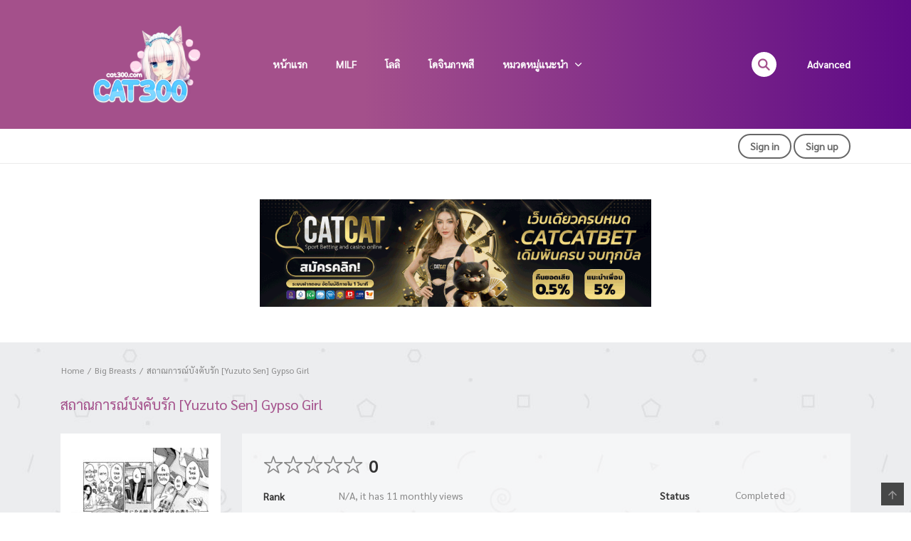

--- FILE ---
content_type: text/html; charset=UTF-8
request_url: https://cat-300.com/manga/%E0%B8%AA%E0%B8%96%E0%B8%B2%E0%B8%93%E0%B8%81%E0%B8%B2%E0%B8%A3%E0%B8%93%E0%B9%8C%E0%B8%9A%E0%B8%B1%E0%B8%87%E0%B8%84%E0%B8%B1%E0%B8%9A%E0%B8%A3%E0%B8%B1%E0%B8%81-yuzuto-sen-gypso-girl/
body_size: 29363
content:
<!DOCTYPE html>
<html lang="en-US">
<head>
    <meta charset="UTF-8">
    <meta name="viewport" content="width=device-width, initial-scale=1">
    <link rel="profile" href="https://gmpg.org/xfn/11">
    <link rel="pingback" href="https://cat-300.com/xmlrpc.php">

	

	<meta name='robots' content='index, follow, max-image-preview:large, max-snippet:-1, max-video-preview:-1' />
	<style>img:is([sizes="auto" i], [sizes^="auto," i]) { contain-intrinsic-size: 3000px 1500px }</style>
	
	<!-- This site is optimized with the Yoast SEO plugin v26.1.1 - https://yoast.com/wordpress/plugins/seo/ -->
	<title>สถาณการณ์บังคับรัก [Yuzuto Sen] Gypso Girl | โดจิน โดจินแปลไทย</title>
	<meta name="description" content="สถาณการณ์บังคับรัก [Yuzuto Sen] Gypso Girl : โดจิน อ่านโดจิน โดจินแปลไทย : 53724" />
	<link rel="canonical" href="https://cat-300.com/manga/สถาณการณ์บังคับรัก-yuzuto-sen-gypso-girl/" />
	<meta property="og:locale" content="en_US" />
	<meta property="og:type" content="article" />
	<meta property="og:title" content="สถาณการณ์บังคับรัก [Yuzuto Sen] Gypso Girl | โดจิน โดจินแปลไทย" />
	<meta property="og:description" content="สถาณการณ์บังคับรัก [Yuzuto Sen] Gypso Girl : โดจิน อ่านโดจิน โดจินแปลไทย : 53724" />
	<meta property="og:url" content="https://cat-300.com/manga/สถาณการณ์บังคับรัก-yuzuto-sen-gypso-girl/" />
	<meta property="og:site_name" content="โดจิน โดจินแปลไทย" />
	<meta property="og:image" content="https://cat-300.com/wp-content/uploads/2023/09/00-96.jpg" />
	<meta property="og:image:width" content="790" />
	<meta property="og:image:height" content="1135" />
	<meta property="og:image:type" content="image/jpeg" />
	<meta name="twitter:card" content="summary_large_image" />
	<script type="application/ld+json" class="yoast-schema-graph">{"@context":"https://schema.org","@graph":[{"@type":"WebPage","@id":"https://cat-300.com/manga/%e0%b8%aa%e0%b8%96%e0%b8%b2%e0%b8%93%e0%b8%81%e0%b8%b2%e0%b8%a3%e0%b8%93%e0%b9%8c%e0%b8%9a%e0%b8%b1%e0%b8%87%e0%b8%84%e0%b8%b1%e0%b8%9a%e0%b8%a3%e0%b8%b1%e0%b8%81-yuzuto-sen-gypso-girl/","url":"https://cat-300.com/manga/%e0%b8%aa%e0%b8%96%e0%b8%b2%e0%b8%93%e0%b8%81%e0%b8%b2%e0%b8%a3%e0%b8%93%e0%b9%8c%e0%b8%9a%e0%b8%b1%e0%b8%87%e0%b8%84%e0%b8%b1%e0%b8%9a%e0%b8%a3%e0%b8%b1%e0%b8%81-yuzuto-sen-gypso-girl/","name":"สถาณการณ์บังคับรัก [Yuzuto Sen] Gypso Girl | โดจิน โดจินแปลไทย","isPartOf":{"@id":"https://cat-300.com/#website"},"primaryImageOfPage":{"@id":"https://cat-300.com/manga/%e0%b8%aa%e0%b8%96%e0%b8%b2%e0%b8%93%e0%b8%81%e0%b8%b2%e0%b8%a3%e0%b8%93%e0%b9%8c%e0%b8%9a%e0%b8%b1%e0%b8%87%e0%b8%84%e0%b8%b1%e0%b8%9a%e0%b8%a3%e0%b8%b1%e0%b8%81-yuzuto-sen-gypso-girl/#primaryimage"},"image":{"@id":"https://cat-300.com/manga/%e0%b8%aa%e0%b8%96%e0%b8%b2%e0%b8%93%e0%b8%81%e0%b8%b2%e0%b8%a3%e0%b8%93%e0%b9%8c%e0%b8%9a%e0%b8%b1%e0%b8%87%e0%b8%84%e0%b8%b1%e0%b8%9a%e0%b8%a3%e0%b8%b1%e0%b8%81-yuzuto-sen-gypso-girl/#primaryimage"},"thumbnailUrl":"https://cat-300.com/wp-content/uploads/2023/09/00-96.jpg","datePublished":"2023-09-16T12:06:29+00:00","description":"สถาณการณ์บังคับรัก [Yuzuto Sen] Gypso Girl : โดจิน อ่านโดจิน โดจินแปลไทย : 53724","breadcrumb":{"@id":"https://cat-300.com/manga/%e0%b8%aa%e0%b8%96%e0%b8%b2%e0%b8%93%e0%b8%81%e0%b8%b2%e0%b8%a3%e0%b8%93%e0%b9%8c%e0%b8%9a%e0%b8%b1%e0%b8%87%e0%b8%84%e0%b8%b1%e0%b8%9a%e0%b8%a3%e0%b8%b1%e0%b8%81-yuzuto-sen-gypso-girl/#breadcrumb"},"inLanguage":"en-US","potentialAction":[{"@type":"ReadAction","target":["https://cat-300.com/manga/%e0%b8%aa%e0%b8%96%e0%b8%b2%e0%b8%93%e0%b8%81%e0%b8%b2%e0%b8%a3%e0%b8%93%e0%b9%8c%e0%b8%9a%e0%b8%b1%e0%b8%87%e0%b8%84%e0%b8%b1%e0%b8%9a%e0%b8%a3%e0%b8%b1%e0%b8%81-yuzuto-sen-gypso-girl/"]}]},{"@type":"ImageObject","inLanguage":"en-US","@id":"https://cat-300.com/manga/%e0%b8%aa%e0%b8%96%e0%b8%b2%e0%b8%93%e0%b8%81%e0%b8%b2%e0%b8%a3%e0%b8%93%e0%b9%8c%e0%b8%9a%e0%b8%b1%e0%b8%87%e0%b8%84%e0%b8%b1%e0%b8%9a%e0%b8%a3%e0%b8%b1%e0%b8%81-yuzuto-sen-gypso-girl/#primaryimage","url":"https://cat-300.com/wp-content/uploads/2023/09/00-96.jpg","contentUrl":"https://cat-300.com/wp-content/uploads/2023/09/00-96.jpg","width":790,"height":1135},{"@type":"BreadcrumbList","@id":"https://cat-300.com/manga/%e0%b8%aa%e0%b8%96%e0%b8%b2%e0%b8%93%e0%b8%81%e0%b8%b2%e0%b8%a3%e0%b8%93%e0%b9%8c%e0%b8%9a%e0%b8%b1%e0%b8%87%e0%b8%84%e0%b8%b1%e0%b8%9a%e0%b8%a3%e0%b8%b1%e0%b8%81-yuzuto-sen-gypso-girl/#breadcrumb","itemListElement":[{"@type":"ListItem","position":1,"name":"Home","item":"https://cat300.net/"},{"@type":"ListItem","position":2,"name":"Manga","item":"https://cat-300.com/manga/"},{"@type":"ListItem","position":3,"name":"สถาณการณ์บังคับรัก [Yuzuto Sen] Gypso Girl"}]},{"@type":"WebSite","@id":"https://cat-300.com/#website","url":"https://cat-300.com/","name":"โดจิน โดจินแปลไทย","description":"โดจิน อ่านโดจิน โดจินx โดจิน18 โดจินโป๊ โดจินแปลไทย อ่านโดจินแปลไทย อ่านโดจินออนไลน์ ... รวบรวมการ์ตูนโดจินไว้กว่าหมื่นเรื่อง รองรับการอ่านบนมือถือ","publisher":{"@id":"https://cat-300.com/#organization"},"potentialAction":[{"@type":"SearchAction","target":{"@type":"EntryPoint","urlTemplate":"https://cat-300.com/?s={search_term_string}"},"query-input":{"@type":"PropertyValueSpecification","valueRequired":true,"valueName":"search_term_string"}}],"inLanguage":"en-US"},{"@type":"Organization","@id":"https://cat-300.com/#organization","name":"โดจิน","url":"https://cat-300.com/","logo":{"@type":"ImageObject","inLanguage":"en-US","@id":"https://cat-300.com/#/schema/logo/image/","url":"https://cat300.com/wp-content/uploads/2017/10/65a6c9a728766e04b129e32486cdb0d2-e1601721818871.png","contentUrl":"https://cat300.com/wp-content/uploads/2017/10/65a6c9a728766e04b129e32486cdb0d2-e1601721818871.png","width":608,"height":716,"caption":"โดจิน"},"image":{"@id":"https://cat-300.com/#/schema/logo/image/"}}]}</script>
	<!-- / Yoast SEO plugin. -->


<link rel='dns-prefetch' href='//publisher.adsok.co' />
<link rel='dns-prefetch' href='//stats.wp.com' />
<link rel='dns-prefetch' href='//fonts.googleapis.com' />
<link rel="alternate" type="application/rss+xml" title="โดจิน โดจินแปลไทย &raquo; Feed" href="https://cat-300.com/feed/" />
<link rel="alternate" type="application/rss+xml" title="โดจิน โดจินแปลไทย &raquo; Comments Feed" href="https://cat-300.com/comments/feed/" />
<link rel="alternate" type="application/rss+xml" title="โดจิน โดจินแปลไทย &raquo; สถาณการณ์บังคับรัก [Yuzuto Sen] Gypso Girl Comments Feed" href="https://cat-300.com/manga/%e0%b8%aa%e0%b8%96%e0%b8%b2%e0%b8%93%e0%b8%81%e0%b8%b2%e0%b8%a3%e0%b8%93%e0%b9%8c%e0%b8%9a%e0%b8%b1%e0%b8%87%e0%b8%84%e0%b8%b1%e0%b8%9a%e0%b8%a3%e0%b8%b1%e0%b8%81-yuzuto-sen-gypso-girl/feed/" />
<script type="text/javascript">
/* <![CDATA[ */
window._wpemojiSettings = {"baseUrl":"https:\/\/s.w.org\/images\/core\/emoji\/15.0.3\/72x72\/","ext":".png","svgUrl":"https:\/\/s.w.org\/images\/core\/emoji\/15.0.3\/svg\/","svgExt":".svg","source":{"concatemoji":"https:\/\/cat-300.com\/wp-includes\/js\/wp-emoji-release.min.js?ver=6.7.4"}};
/*! This file is auto-generated */
!function(i,n){var o,s,e;function c(e){try{var t={supportTests:e,timestamp:(new Date).valueOf()};sessionStorage.setItem(o,JSON.stringify(t))}catch(e){}}function p(e,t,n){e.clearRect(0,0,e.canvas.width,e.canvas.height),e.fillText(t,0,0);var t=new Uint32Array(e.getImageData(0,0,e.canvas.width,e.canvas.height).data),r=(e.clearRect(0,0,e.canvas.width,e.canvas.height),e.fillText(n,0,0),new Uint32Array(e.getImageData(0,0,e.canvas.width,e.canvas.height).data));return t.every(function(e,t){return e===r[t]})}function u(e,t,n){switch(t){case"flag":return n(e,"\ud83c\udff3\ufe0f\u200d\u26a7\ufe0f","\ud83c\udff3\ufe0f\u200b\u26a7\ufe0f")?!1:!n(e,"\ud83c\uddfa\ud83c\uddf3","\ud83c\uddfa\u200b\ud83c\uddf3")&&!n(e,"\ud83c\udff4\udb40\udc67\udb40\udc62\udb40\udc65\udb40\udc6e\udb40\udc67\udb40\udc7f","\ud83c\udff4\u200b\udb40\udc67\u200b\udb40\udc62\u200b\udb40\udc65\u200b\udb40\udc6e\u200b\udb40\udc67\u200b\udb40\udc7f");case"emoji":return!n(e,"\ud83d\udc26\u200d\u2b1b","\ud83d\udc26\u200b\u2b1b")}return!1}function f(e,t,n){var r="undefined"!=typeof WorkerGlobalScope&&self instanceof WorkerGlobalScope?new OffscreenCanvas(300,150):i.createElement("canvas"),a=r.getContext("2d",{willReadFrequently:!0}),o=(a.textBaseline="top",a.font="600 32px Arial",{});return e.forEach(function(e){o[e]=t(a,e,n)}),o}function t(e){var t=i.createElement("script");t.src=e,t.defer=!0,i.head.appendChild(t)}"undefined"!=typeof Promise&&(o="wpEmojiSettingsSupports",s=["flag","emoji"],n.supports={everything:!0,everythingExceptFlag:!0},e=new Promise(function(e){i.addEventListener("DOMContentLoaded",e,{once:!0})}),new Promise(function(t){var n=function(){try{var e=JSON.parse(sessionStorage.getItem(o));if("object"==typeof e&&"number"==typeof e.timestamp&&(new Date).valueOf()<e.timestamp+604800&&"object"==typeof e.supportTests)return e.supportTests}catch(e){}return null}();if(!n){if("undefined"!=typeof Worker&&"undefined"!=typeof OffscreenCanvas&&"undefined"!=typeof URL&&URL.createObjectURL&&"undefined"!=typeof Blob)try{var e="postMessage("+f.toString()+"("+[JSON.stringify(s),u.toString(),p.toString()].join(",")+"));",r=new Blob([e],{type:"text/javascript"}),a=new Worker(URL.createObjectURL(r),{name:"wpTestEmojiSupports"});return void(a.onmessage=function(e){c(n=e.data),a.terminate(),t(n)})}catch(e){}c(n=f(s,u,p))}t(n)}).then(function(e){for(var t in e)n.supports[t]=e[t],n.supports.everything=n.supports.everything&&n.supports[t],"flag"!==t&&(n.supports.everythingExceptFlag=n.supports.everythingExceptFlag&&n.supports[t]);n.supports.everythingExceptFlag=n.supports.everythingExceptFlag&&!n.supports.flag,n.DOMReady=!1,n.readyCallback=function(){n.DOMReady=!0}}).then(function(){return e}).then(function(){var e;n.supports.everything||(n.readyCallback(),(e=n.source||{}).concatemoji?t(e.concatemoji):e.wpemoji&&e.twemoji&&(t(e.twemoji),t(e.wpemoji)))}))}((window,document),window._wpemojiSettings);
/* ]]> */
</script>
<link rel='stylesheet' id='ot-google-fonts-css' href='//fonts.googleapis.com/css?family=Sarabun:regular&#038;subset=thai' type='text/css' media='all' />
<style id='wp-emoji-styles-inline-css' type='text/css'>

	img.wp-smiley, img.emoji {
		display: inline !important;
		border: none !important;
		box-shadow: none !important;
		height: 1em !important;
		width: 1em !important;
		margin: 0 0.07em !important;
		vertical-align: -0.1em !important;
		background: none !important;
		padding: 0 !important;
	}
</style>
<link rel='stylesheet' id='wp-block-library-css' href='https://cat-300.com/wp-includes/css/dist/block-library/style.min.css?ver=6.7.4' type='text/css' media='all' />
<style id='wp-block-library-theme-inline-css' type='text/css'>
.wp-block-audio :where(figcaption){color:#555;font-size:13px;text-align:center}.is-dark-theme .wp-block-audio :where(figcaption){color:#ffffffa6}.wp-block-audio{margin:0 0 1em}.wp-block-code{border:1px solid #ccc;border-radius:4px;font-family:Menlo,Consolas,monaco,monospace;padding:.8em 1em}.wp-block-embed :where(figcaption){color:#555;font-size:13px;text-align:center}.is-dark-theme .wp-block-embed :where(figcaption){color:#ffffffa6}.wp-block-embed{margin:0 0 1em}.blocks-gallery-caption{color:#555;font-size:13px;text-align:center}.is-dark-theme .blocks-gallery-caption{color:#ffffffa6}:root :where(.wp-block-image figcaption){color:#555;font-size:13px;text-align:center}.is-dark-theme :root :where(.wp-block-image figcaption){color:#ffffffa6}.wp-block-image{margin:0 0 1em}.wp-block-pullquote{border-bottom:4px solid;border-top:4px solid;color:currentColor;margin-bottom:1.75em}.wp-block-pullquote cite,.wp-block-pullquote footer,.wp-block-pullquote__citation{color:currentColor;font-size:.8125em;font-style:normal;text-transform:uppercase}.wp-block-quote{border-left:.25em solid;margin:0 0 1.75em;padding-left:1em}.wp-block-quote cite,.wp-block-quote footer{color:currentColor;font-size:.8125em;font-style:normal;position:relative}.wp-block-quote:where(.has-text-align-right){border-left:none;border-right:.25em solid;padding-left:0;padding-right:1em}.wp-block-quote:where(.has-text-align-center){border:none;padding-left:0}.wp-block-quote.is-large,.wp-block-quote.is-style-large,.wp-block-quote:where(.is-style-plain){border:none}.wp-block-search .wp-block-search__label{font-weight:700}.wp-block-search__button{border:1px solid #ccc;padding:.375em .625em}:where(.wp-block-group.has-background){padding:1.25em 2.375em}.wp-block-separator.has-css-opacity{opacity:.4}.wp-block-separator{border:none;border-bottom:2px solid;margin-left:auto;margin-right:auto}.wp-block-separator.has-alpha-channel-opacity{opacity:1}.wp-block-separator:not(.is-style-wide):not(.is-style-dots){width:100px}.wp-block-separator.has-background:not(.is-style-dots){border-bottom:none;height:1px}.wp-block-separator.has-background:not(.is-style-wide):not(.is-style-dots){height:2px}.wp-block-table{margin:0 0 1em}.wp-block-table td,.wp-block-table th{word-break:normal}.wp-block-table :where(figcaption){color:#555;font-size:13px;text-align:center}.is-dark-theme .wp-block-table :where(figcaption){color:#ffffffa6}.wp-block-video :where(figcaption){color:#555;font-size:13px;text-align:center}.is-dark-theme .wp-block-video :where(figcaption){color:#ffffffa6}.wp-block-video{margin:0 0 1em}:root :where(.wp-block-template-part.has-background){margin-bottom:0;margin-top:0;padding:1.25em 2.375em}
</style>
<link rel='stylesheet' id='mediaelement-css' href='https://cat-300.com/wp-includes/js/mediaelement/mediaelementplayer-legacy.min.css?ver=4.2.17' type='text/css' media='all' />
<link rel='stylesheet' id='wp-mediaelement-css' href='https://cat-300.com/wp-includes/js/mediaelement/wp-mediaelement.min.css?ver=6.7.4' type='text/css' media='all' />
<style id='jetpack-sharing-buttons-style-inline-css' type='text/css'>
.jetpack-sharing-buttons__services-list{display:flex;flex-direction:row;flex-wrap:wrap;gap:0;list-style-type:none;margin:5px;padding:0}.jetpack-sharing-buttons__services-list.has-small-icon-size{font-size:12px}.jetpack-sharing-buttons__services-list.has-normal-icon-size{font-size:16px}.jetpack-sharing-buttons__services-list.has-large-icon-size{font-size:24px}.jetpack-sharing-buttons__services-list.has-huge-icon-size{font-size:36px}@media print{.jetpack-sharing-buttons__services-list{display:none!important}}.editor-styles-wrapper .wp-block-jetpack-sharing-buttons{gap:0;padding-inline-start:0}ul.jetpack-sharing-buttons__services-list.has-background{padding:1.25em 2.375em}
</style>
<style id='classic-theme-styles-inline-css' type='text/css'>
/*! This file is auto-generated */
.wp-block-button__link{color:#fff;background-color:#32373c;border-radius:9999px;box-shadow:none;text-decoration:none;padding:calc(.667em + 2px) calc(1.333em + 2px);font-size:1.125em}.wp-block-file__button{background:#32373c;color:#fff;text-decoration:none}
</style>
<style id='global-styles-inline-css' type='text/css'>
:root{--wp--preset--aspect-ratio--square: 1;--wp--preset--aspect-ratio--4-3: 4/3;--wp--preset--aspect-ratio--3-4: 3/4;--wp--preset--aspect-ratio--3-2: 3/2;--wp--preset--aspect-ratio--2-3: 2/3;--wp--preset--aspect-ratio--16-9: 16/9;--wp--preset--aspect-ratio--9-16: 9/16;--wp--preset--color--black: #000000;--wp--preset--color--cyan-bluish-gray: #abb8c3;--wp--preset--color--white: #ffffff;--wp--preset--color--pale-pink: #f78da7;--wp--preset--color--vivid-red: #cf2e2e;--wp--preset--color--luminous-vivid-orange: #ff6900;--wp--preset--color--luminous-vivid-amber: #fcb900;--wp--preset--color--light-green-cyan: #7bdcb5;--wp--preset--color--vivid-green-cyan: #00d084;--wp--preset--color--pale-cyan-blue: #8ed1fc;--wp--preset--color--vivid-cyan-blue: #0693e3;--wp--preset--color--vivid-purple: #9b51e0;--wp--preset--gradient--vivid-cyan-blue-to-vivid-purple: linear-gradient(135deg,rgba(6,147,227,1) 0%,rgb(155,81,224) 100%);--wp--preset--gradient--light-green-cyan-to-vivid-green-cyan: linear-gradient(135deg,rgb(122,220,180) 0%,rgb(0,208,130) 100%);--wp--preset--gradient--luminous-vivid-amber-to-luminous-vivid-orange: linear-gradient(135deg,rgba(252,185,0,1) 0%,rgba(255,105,0,1) 100%);--wp--preset--gradient--luminous-vivid-orange-to-vivid-red: linear-gradient(135deg,rgba(255,105,0,1) 0%,rgb(207,46,46) 100%);--wp--preset--gradient--very-light-gray-to-cyan-bluish-gray: linear-gradient(135deg,rgb(238,238,238) 0%,rgb(169,184,195) 100%);--wp--preset--gradient--cool-to-warm-spectrum: linear-gradient(135deg,rgb(74,234,220) 0%,rgb(151,120,209) 20%,rgb(207,42,186) 40%,rgb(238,44,130) 60%,rgb(251,105,98) 80%,rgb(254,248,76) 100%);--wp--preset--gradient--blush-light-purple: linear-gradient(135deg,rgb(255,206,236) 0%,rgb(152,150,240) 100%);--wp--preset--gradient--blush-bordeaux: linear-gradient(135deg,rgb(254,205,165) 0%,rgb(254,45,45) 50%,rgb(107,0,62) 100%);--wp--preset--gradient--luminous-dusk: linear-gradient(135deg,rgb(255,203,112) 0%,rgb(199,81,192) 50%,rgb(65,88,208) 100%);--wp--preset--gradient--pale-ocean: linear-gradient(135deg,rgb(255,245,203) 0%,rgb(182,227,212) 50%,rgb(51,167,181) 100%);--wp--preset--gradient--electric-grass: linear-gradient(135deg,rgb(202,248,128) 0%,rgb(113,206,126) 100%);--wp--preset--gradient--midnight: linear-gradient(135deg,rgb(2,3,129) 0%,rgb(40,116,252) 100%);--wp--preset--font-size--small: 13px;--wp--preset--font-size--medium: 20px;--wp--preset--font-size--large: 36px;--wp--preset--font-size--x-large: 42px;--wp--preset--spacing--20: 0.44rem;--wp--preset--spacing--30: 0.67rem;--wp--preset--spacing--40: 1rem;--wp--preset--spacing--50: 1.5rem;--wp--preset--spacing--60: 2.25rem;--wp--preset--spacing--70: 3.38rem;--wp--preset--spacing--80: 5.06rem;--wp--preset--shadow--natural: 6px 6px 9px rgba(0, 0, 0, 0.2);--wp--preset--shadow--deep: 12px 12px 50px rgba(0, 0, 0, 0.4);--wp--preset--shadow--sharp: 6px 6px 0px rgba(0, 0, 0, 0.2);--wp--preset--shadow--outlined: 6px 6px 0px -3px rgba(255, 255, 255, 1), 6px 6px rgba(0, 0, 0, 1);--wp--preset--shadow--crisp: 6px 6px 0px rgba(0, 0, 0, 1);}:where(.is-layout-flex){gap: 0.5em;}:where(.is-layout-grid){gap: 0.5em;}body .is-layout-flex{display: flex;}.is-layout-flex{flex-wrap: wrap;align-items: center;}.is-layout-flex > :is(*, div){margin: 0;}body .is-layout-grid{display: grid;}.is-layout-grid > :is(*, div){margin: 0;}:where(.wp-block-columns.is-layout-flex){gap: 2em;}:where(.wp-block-columns.is-layout-grid){gap: 2em;}:where(.wp-block-post-template.is-layout-flex){gap: 1.25em;}:where(.wp-block-post-template.is-layout-grid){gap: 1.25em;}.has-black-color{color: var(--wp--preset--color--black) !important;}.has-cyan-bluish-gray-color{color: var(--wp--preset--color--cyan-bluish-gray) !important;}.has-white-color{color: var(--wp--preset--color--white) !important;}.has-pale-pink-color{color: var(--wp--preset--color--pale-pink) !important;}.has-vivid-red-color{color: var(--wp--preset--color--vivid-red) !important;}.has-luminous-vivid-orange-color{color: var(--wp--preset--color--luminous-vivid-orange) !important;}.has-luminous-vivid-amber-color{color: var(--wp--preset--color--luminous-vivid-amber) !important;}.has-light-green-cyan-color{color: var(--wp--preset--color--light-green-cyan) !important;}.has-vivid-green-cyan-color{color: var(--wp--preset--color--vivid-green-cyan) !important;}.has-pale-cyan-blue-color{color: var(--wp--preset--color--pale-cyan-blue) !important;}.has-vivid-cyan-blue-color{color: var(--wp--preset--color--vivid-cyan-blue) !important;}.has-vivid-purple-color{color: var(--wp--preset--color--vivid-purple) !important;}.has-black-background-color{background-color: var(--wp--preset--color--black) !important;}.has-cyan-bluish-gray-background-color{background-color: var(--wp--preset--color--cyan-bluish-gray) !important;}.has-white-background-color{background-color: var(--wp--preset--color--white) !important;}.has-pale-pink-background-color{background-color: var(--wp--preset--color--pale-pink) !important;}.has-vivid-red-background-color{background-color: var(--wp--preset--color--vivid-red) !important;}.has-luminous-vivid-orange-background-color{background-color: var(--wp--preset--color--luminous-vivid-orange) !important;}.has-luminous-vivid-amber-background-color{background-color: var(--wp--preset--color--luminous-vivid-amber) !important;}.has-light-green-cyan-background-color{background-color: var(--wp--preset--color--light-green-cyan) !important;}.has-vivid-green-cyan-background-color{background-color: var(--wp--preset--color--vivid-green-cyan) !important;}.has-pale-cyan-blue-background-color{background-color: var(--wp--preset--color--pale-cyan-blue) !important;}.has-vivid-cyan-blue-background-color{background-color: var(--wp--preset--color--vivid-cyan-blue) !important;}.has-vivid-purple-background-color{background-color: var(--wp--preset--color--vivid-purple) !important;}.has-black-border-color{border-color: var(--wp--preset--color--black) !important;}.has-cyan-bluish-gray-border-color{border-color: var(--wp--preset--color--cyan-bluish-gray) !important;}.has-white-border-color{border-color: var(--wp--preset--color--white) !important;}.has-pale-pink-border-color{border-color: var(--wp--preset--color--pale-pink) !important;}.has-vivid-red-border-color{border-color: var(--wp--preset--color--vivid-red) !important;}.has-luminous-vivid-orange-border-color{border-color: var(--wp--preset--color--luminous-vivid-orange) !important;}.has-luminous-vivid-amber-border-color{border-color: var(--wp--preset--color--luminous-vivid-amber) !important;}.has-light-green-cyan-border-color{border-color: var(--wp--preset--color--light-green-cyan) !important;}.has-vivid-green-cyan-border-color{border-color: var(--wp--preset--color--vivid-green-cyan) !important;}.has-pale-cyan-blue-border-color{border-color: var(--wp--preset--color--pale-cyan-blue) !important;}.has-vivid-cyan-blue-border-color{border-color: var(--wp--preset--color--vivid-cyan-blue) !important;}.has-vivid-purple-border-color{border-color: var(--wp--preset--color--vivid-purple) !important;}.has-vivid-cyan-blue-to-vivid-purple-gradient-background{background: var(--wp--preset--gradient--vivid-cyan-blue-to-vivid-purple) !important;}.has-light-green-cyan-to-vivid-green-cyan-gradient-background{background: var(--wp--preset--gradient--light-green-cyan-to-vivid-green-cyan) !important;}.has-luminous-vivid-amber-to-luminous-vivid-orange-gradient-background{background: var(--wp--preset--gradient--luminous-vivid-amber-to-luminous-vivid-orange) !important;}.has-luminous-vivid-orange-to-vivid-red-gradient-background{background: var(--wp--preset--gradient--luminous-vivid-orange-to-vivid-red) !important;}.has-very-light-gray-to-cyan-bluish-gray-gradient-background{background: var(--wp--preset--gradient--very-light-gray-to-cyan-bluish-gray) !important;}.has-cool-to-warm-spectrum-gradient-background{background: var(--wp--preset--gradient--cool-to-warm-spectrum) !important;}.has-blush-light-purple-gradient-background{background: var(--wp--preset--gradient--blush-light-purple) !important;}.has-blush-bordeaux-gradient-background{background: var(--wp--preset--gradient--blush-bordeaux) !important;}.has-luminous-dusk-gradient-background{background: var(--wp--preset--gradient--luminous-dusk) !important;}.has-pale-ocean-gradient-background{background: var(--wp--preset--gradient--pale-ocean) !important;}.has-electric-grass-gradient-background{background: var(--wp--preset--gradient--electric-grass) !important;}.has-midnight-gradient-background{background: var(--wp--preset--gradient--midnight) !important;}.has-small-font-size{font-size: var(--wp--preset--font-size--small) !important;}.has-medium-font-size{font-size: var(--wp--preset--font-size--medium) !important;}.has-large-font-size{font-size: var(--wp--preset--font-size--large) !important;}.has-x-large-font-size{font-size: var(--wp--preset--font-size--x-large) !important;}
:where(.wp-block-post-template.is-layout-flex){gap: 1.25em;}:where(.wp-block-post-template.is-layout-grid){gap: 1.25em;}
:where(.wp-block-columns.is-layout-flex){gap: 2em;}:where(.wp-block-columns.is-layout-grid){gap: 2em;}
:root :where(.wp-block-pullquote){font-size: 1.5em;line-height: 1.6;}
</style>
<link rel='stylesheet' id='advanced-floating-content-css' href='https://cat-300.com/wp-content/plugins/advanced-floating-content/public/css/advanced-floating-content-public.css?ver=3.6.7' type='text/css' media='all' />
<link rel='stylesheet' id='advanced-floating-content-animate-css' href='https://cat-300.com/wp-content/plugins/advanced-floating-content/public/css/animate.css?ver=3.6.7' type='text/css' media='all' />
<link rel='stylesheet' id='ct-shortcode-css' href='https://cat-300.com/wp-content/plugins/madara-shortcodes/shortcodes/css/shortcodes.css?ver=6.7.4' type='text/css' media='all' />
<link rel='stylesheet' id='fontawesome-css' href='https://cat-300.com/wp-content/themes/madara/app/lib/fontawesome/web-fonts-with-css/css/all.min.css?ver=5.15.3' type='text/css' media='all' />
<link rel='stylesheet' id='bootstrap-css' href='https://cat-300.com/wp-content/themes/madara/css/bootstrap.min.css?ver=4.3.1' type='text/css' media='all' />
<link rel='stylesheet' id='slick-css' href='https://cat-300.com/wp-content/themes/madara/js/slick/slick.css?ver=1.9.0' type='text/css' media='all' />
<link rel='stylesheet' id='slick-theme-css' href='https://cat-300.com/wp-content/themes/madara/js/slick/slick-theme.css?ver=6.7.4' type='text/css' media='all' />
<link rel='stylesheet' id='madara-css-child-css' href='https://cat-300.com/wp-content/themes/madara/style.css?ver=6.7.4' type='text/css' media='all' />
<link rel='stylesheet' id='ionicons-css' href='https://cat-300.com/wp-content/themes/madara/css/fonts/ionicons/css/ionicons.min.css?ver=4.5.10' type='text/css' media='all' />
<link rel='stylesheet' id='madara-icons-css' href='https://cat-300.com/wp-content/themes/madara/css/fonts/ct-icon/ct-icon.css?ver=6.7.4' type='text/css' media='all' />
<link rel='stylesheet' id='loaders-css' href='https://cat-300.com/wp-content/themes/madara/css/loaders.min.css?ver=6.7.4' type='text/css' media='all' />
<link rel='stylesheet' id='madara-css-css' href='https://cat-300.com/wp-content/themes/madara-child/style.css?ver=1.6.6' type='text/css' media='all' />
<style id='madara-css-inline-css' type='text/css'>
.c-blog__heading.style-2 i {
						  background: -webkit-linear-gradient(left, #a4508b 40%,#5f0a87);
						  background: -o-linear-gradient(right, #a4508b 40%,#5f0a87);
						  background: -moz-linear-gradient(right, #a4508b 40%,#5f0a87);
						  background: linear-gradient(to right, #a4508b 40%,#5f0a87);
					 ;}.c-blog__heading.style-2 i:after, .settings-page .nav-tabs-wrap ul.nav-tabs li.active:after { border-left-color: #5f0a87 ; }.site-header .main-navigation.style-1, .widget-heading, .widget.background:after, .c-blog__heading.style-2 i, .tab-wrap .c-nav-tabs ul.c-tabs-content li.active a:after, .tab-wrap .c-nav-tabs ul.c-tabs-content li:hover a:after, .tab-wrap .c-nav-tabs ul.c-tabs-content li a:after, .related-heading.font-nav, .c-blog__heading.style-3, .settings-page .nav-tabs-wrap ul.nav-tabs li.active a, .off-canvas {
						  background: -webkit-linear-gradient(left, #a4508b 40%,#5f0a87);
						  background: -o-linear-gradient(right, #a4508b 40%,#5f0a87);
						  background: -moz-linear-gradient(right, #a4508b 40%,#5f0a87);
						  background: linear-gradient(to right, #a4508b 40%,#5f0a87);
					 ;}.widget-heading:after, .related-heading.font-nav:after, .genres_wrap .c-blog__heading.style-3.active:after { border-top-color: #a4508b ;}body.modal-open .modal .modal-content a:hover, .tab-wrap .c-nav-tabs ul.c-tabs-content li.active a, .tab-wrap .c-nav-tabs ul.c-tabs-content li:hover a, body.search.search-results .search-wrap .tab-content-wrap .c-tabs-item .c-tabs-item__content .tab-summary .post-content .post-content_item .summary-content:not(.release-year) a:hover, body.search.search-results .search-wrap .tab-content-wrap .c-tabs-item .c-tabs-item__content .tab-summary .post-content .post-content_item .summary-content.release-year a:hover, .c-blog-post .entry-header .entry-meta .post-on:before, .manga-slider .slider__container .slick-dots li.slick-active button:before, .manga-slider .slider__container .slick-dots li button:hover:before, body.manga-page .profile-manga .tab-summary .summary_content_wrap .summary_content .post-status .manga-action .count-comment .action_icon a i, body.manga-page .profile-manga .tab-summary .summary_content_wrap .summary_content .post-status .manga-action .add-bookmark .action_icon a i, body.manga-page .profile-manga .tab-summary .summary_content_wrap .summary_content .post-status .manga-action .count-comment .action_detail a i, body.manga-page .profile-manga .tab-summary .summary_content_wrap .summary_content .post-status .manga-action .add-bookmark .action_detail a i, body.manga-page .profile-manga .post-title a, body.manga-page .content-readmore:hover, body.text-ui-light.manga-page .content-readmore:hover, .genres_wrap .genres__collapse .genres ul li a:hover, .genres_wrap .genres__collapse .genres ul li a:hover:before, .c-blog-post .entry-header .entry-meta .post-on .posted-on a:hover, body.search .c-search-header__wrapper #search-advanced .search-advanced-form .form-group.checkbox-group .checkbox label:hover, .site-header .main-navigation .search-navigation .menu-search .open-search-main-menu, .c-btn.c-btn_style-2, body.search .c-search-header__wrapper .search-content .btn-search-adv, body.reading-manga .entry-header .entry-header_wrap .action-icon ul li a, body.reading-manga .c-select-bottom .entry-header_wrap .action-icon ul li a, .widget.c-released .released-item-wrap ul.list-released li a:hover, body.manga-page .profile-manga .post-title h1, .genres_wrap .genres__collapse #genres ul li:hover a, .genres_wrap .genres__collapse #genres ul li:hover a:before, input[type=checkbox]:checked + label:before, input[type=radio]:checked + label:before, .genres_wrap a.btn-genres, .c-breadcrumb .breadcrumb li a:hover, body.search.search-results .search-wrap .tab-content-wrap .c-tabs-item .c-tabs-item__content .tab-summary .post-content .post-content_item.mg_genres .summary-content, body.page .c-page-content .c-page .c-page__content .page-content-listing .page-listing-item .page-item-detail .item-summary .list-chapter .chapter-item .vol a:hover, #hover-infor .item_thumb .post-title a, body.manga-page .version-chap:before, body.manga-page .content-readmore:hover, body.manga-page .chapter-readmore:hover, .icon-load-info, .c-blog-post .entry-header .entry-meta .post-on .c-blog__date .post-category a:hover, .woocommerce ul.products li.product .price, .woocommerce div.entry-summary p.price, .woocommerce div.entry-summary form.cart .variations .label, .woocommerce div.entry-summary form.cart .quantity-text, .widget_product_categories .product-categories li a:hover, .woocommerce ul.products li.product h2:hover, .woocommerce .c-woo-breadcrumb a:hover, .site-header .c-sub-header-nav .c-sub-nav_wrap .c-modal_item .c-user_item .c-user_menu a:hover, .site-header .c-sub-header-nav .c-sub-nav_wrap .sub-nav_content .sub-nav_list li:hover > a, .settings-page .action i.ion-ios-close:hover:before, .settings-page .list-chapter .chapter-item a:hover, .settings-page .tabs-content-wrap .tab-group-item .tab-item .history-content .item-infor .chapter span a, .settings-page .nav-tabs-wrap ul.nav-tabs li:not(.active):hover a, .main-color,
.site-header .c-sub-header-nav .c-sub-nav_wrap .sub-nav_content .sub-nav_list li.menu-item-has-children.active > a,.woocommerce .woocommerce-ordering:after,.text-ui-light .widget.c-popular .popular-item-wrap .popular-content .chapter-item .chapter a:hover, body.text-ui-light .settings-page .list-chapter .chapter-item .chapter a:hover,body.search.text-ui-light .search-wrap .tab-content-wrap .c-tabs-item .c-tabs-item__content .tab-meta .latest-chap .chapter a:hover			{ color: #a4508b ;}.c-blog__heading.style-2 i:after{border-right-color:#a4508b !important}body.page.text-ui-light .c-page-content .c-page .c-page__content .page-content-listing .page-listing-item .page-item-detail .item-summary .list-chapter .chapter-item .chapter a:hover, .text-ui-light .widget.c-popular .popular-item-wrap .popular-content .chapter-item .chapter a:hover,#hover-infor .item_thumb .post-title a{color: #FFFFFF}.navigation-ajax .load-ajax:not(.show-loading):hover, body.manga-page .page-content-listing.single-page .listing-chapters_wrap > ul.main.version-chap .sub-chap > li:before, .shortcode-manga-chapters .listing-chapters_wrap > ul.main.version-chap .sub-chap > li:before, .c-wg-button-wrap .btn:hover, body.manga-page .page-content-listing.single-page .listing-chapters_wrap ul.main.version-chap .wp-manga-chapter:before, .site-header .search-main-menu form input[type=submit], .form-submit input[type=submit], #comments.comments-area #respond.comment-respond .comment-form .form-submit #submit, .c-btn.c-btn_style-1, .settings-page input[type="submit"], .settings-page .remove-all #delete-bookmark-manga, body.manga-page .page-content-listing.single-page .listing-chapters_wrap > ul.main.version-chap li .wp-manga-chapter:before, .woocommerce ul.products li.product .button, .woocommerce span.onsale, .woocommerce .widget_price_filter .price_slider_amount .button:not(:hover), .woocommerce .woocommerce-pagination .page-numbers li span.current, .woocommerce .woocommerce-pagination .page-numbers li .prev:hover, .woocommerce .woocommerce-pagination .page-numbers li .next:hover, .woocommerce div.entry-summary form.cart .single_add_to_cart_button,.post-password-form input[name="Submit"] { background: #a4508b ;}.navigation-ajax .load-ajax:not(.show-loading):hover, .popular-slider .slider__container .slider__item .slider__content .slider__content_item .chapter-item .chapter a:hover, body.search .c-search-header__wrapper .search-content .btn-search-adv.collapsed, .c-btn.c-btn_style-2, body.search .c-search-header__wrapper .search-content .btn-search-adv, .genres_wrap a.btn-genres, .wpcf7-validation-errors, .text-ui-light.woocommerce-page input[type="text"]:focus, .text-ui-light.woocommerce-page input[type="email"]:focus, .text-ui-light.woocommerce-page input[type="search"]:focus, .text-ui-light.woocommerce-page input[type="url"]:focus, .text-ui-light.woocommerce-page input[type="password"]:focus, .text-ui-light.woocommerce-page input[type="tel"]:focus, .text-ui-light.woocommerce-page .input-text:focus, .text-ui-light.woocommerce-page input[type="text"]:active, .text-ui-light.woocommerce-page input[type="email"]:active, .text-ui-light.woocommerce-page input[type="search"]:active, .text-ui-light.woocommerce-page input[type="url"]:active, .text-ui-light.woocommerce-page input[type="password"]:active, .text-ui-light.woocommerce-page input[type="tel"]:active, .text-ui-light.woocommerce-page .input-text:active, .text-ui-light.woocommerce-page input[type="text"]:hover, .text-ui-light.woocommerce-page input[type="email"]:hover, .text-ui-light.woocommerce-page input[type="search"]:hover, .text-ui-light.woocommerce-page input[type="url"]:hover, .text-ui-light.woocommerce-page input[type="password"]:hover, .text-ui-light.woocommerce-page input[type="tel"]:hover, .text-ui-light.woocommerce-page .input-text:hover, .text-ui-light.woocommerce-page select.orderby:hover  { border-color: #a4508b ;}.site-header .c-sub-header-nav .c-sub-nav_wrap .sub-nav_content .sub-nav_list > li.menu-item-has-children > ul.sub-menu, .site-header .c-sub-header-nav .c-sub-nav_wrap .c-modal_item .c-user_item .c-user_menu { border-bottom-color: #a4508b ;}.widget.widget_tag_cloud .tag-cloud-link:hover, body.page .c-page-content .c-page .c-page__content .page-content-listing .page-listing-item .page-item-detail .item-summary .list-chapter .chapter-item .chapter:hover, .popular-slider .slider__container .slider__item .slider__content .slider__content_item .chapter-item .chapter a:hover, .widget.c-popular .popular-item-wrap .popular-content .chapter-item .chapter:hover, .site-footer .top-footer .wrap_social_account ul.social_account__item li a, .site-content .main-col .item-tags ul li a:hover, .popular-slider .slider__container .slick-arrow:hover, .widget.background.widget_tag_cloud .tag-cloud-link:hover, .wp-pagenavi a:hover, body.search.search-results .search-wrap .tab-content-wrap .c-tabs-item .c-tabs-item__content .tab-meta .latest-chap .chapter:hover, .go-to-top:hover, .widget.c-popular .widget-view-more, body.search .c-search-header__wrapper .search-content .search-form .search-submit, body.reading-manga .entry-header .select-pagination .nav-links .nav-next a:not(:hover), body.reading-manga .c-select-bottom .select-pagination .nav-links .nav-next a:not(:hover), body.reading-manga .entry-header .entry-header_wrap .action-icon ul li:hover a, body.reading-manga .c-select-bottom .entry-header_wrap .action-icon ul li:hover a, .widget.c-released .released-search form [type="submit"], body.manga-page .profile-manga .tab-summary .loader-inner > div, .wpcf7-submit, .woocommerce #respond input#submit.alt, .woocommerce a.button.alt, .woocommerce button.button.alt, .woocommerce input.button.alt, .woocommerce .woocommerce-cart-form .cart button.button, .woocommerce .cart input.button:not(:hover), #adult_modal .modal-footer .btn.btn-primary:not(:hover), body.reading-manga .entry-header .select-pagination .nav-links > * a, body.reading-manga .c-select-bottom .select-pagination .nav-links > * a, .settings-page .list-chapter .chapter-item .chapter:hover, body.modal-open .modal .modal-content .modal-body .login .submit .wp-submit:not(:hover), .settings-page .tabs-content-wrap .my_account_orders a.button.view, .main-bg, #madara-comments.comments-area #respond.comment-respond .comment-form .form-submit #submit, body.search .c-search-header__wrapper .search-content .btn-search-adv { background-color: #a4508b ;}:root{ --madara-main-color: #a4508b}body.search.search-results .search-wrap .tab-content-wrap .c-tabs-item .c-tabs-item__content .tab-meta .latest-chap .chapter:hover a, .wp-pagenavi a:hover{color:#FFF !important}.item-thumb .quick-chapter-link{background: #a4508b;}            
            .page-content-listing.single-page li.wp-manga-chapter.unread a{color:#a4508b}a:not(.btn-link):hover, .c-breadcrumb .breadcrumb li a:hover, .tab-wrap .c-nav-tabs ul.c-tabs-content li.active a, .tab-wrap .c-nav-tabs ul.c-tabs-content li:hover a, .c-blog-post .entry-header .entry-meta .post-on .posted-on a:hover, .c-blog-post .entry-header .entry-meta .post-on .c-blog__date .post-category a:hover, body.manga-page .content-readmore:hover, body.text-ui-light.manga-page .content-readmore:hover, body.manga-page .chapter-readmore:hover, body.page .c-page-content .c-page .c-page__content .page-content-listing .page-listing-item .page-item-detail .item-summary .list-chapter .chapter-item .vol a:hover, .site-header .main-navigation.style-1 .search-navigation .search-navigation__wrap .link-adv-search a:hover, .woocommerce ul.products li.product h2:hover, .woocommerce .c-woo-breadcrumb a:hover, .genres_wrap .genres__collapse .genres ul li a:hover, .genres_wrap .genres__collapse .genres ul li a:hover:before ,.widget.c-released .released-item-wrap ul.list-released li a:hover,body.search.search-results .search-wrap .tab-content-wrap .c-tabs-item .c-tabs-item__content .tab-summary .post-content .post-content_item .summary-content:not(.release-year) a:hover, body.search.search-results .search-wrap .tab-content-wrap .c-tabs-item .c-tabs-item__content .tab-summary .post-content .post-content_item .summary-content.release-year a:hover{ color: #5f0a87;}.tab-wrap .c-nav-tabs ul.c-tabs-content li.active a:after, .tab-wrap .c-nav-tabs ul.c-tabs-content li:hover a:after, { background: #5f0a87;}.meta-item.rating .rating_current, .meta-item.rating .rating_current_half, body.manga-page .profile-manga .tab-summary .post-rating i.ion-ios-star, body.manga-page .profile-manga .tab-summary .post-rating i.ion-ios-star.rating_current, body.manga-page .profile-manga .tab-summary .post-rating i.ion-ios-star-half, body.manga-page .profile-manga .tab-summary .post-rating .user-rating i.ion-ios-star, body.manga-page .profile-manga .tab-summary .post-rating .post-total-rating i.ion-ios-star, body.manga-page .profile-manga .tab-summary .post-rating .post-total-rating i.ion-ios-star.rating_current, body.manga-page .profile-manga .tab-summary .post-rating .user-rating i.ion-ios-star, body.manga-page .profile-manga .tab-summary .post-rating .user-rating i.ion-ios-star.rating_current, .woocommerce .star-rating, .woocommerce .star-rating::before,
body.manga-page .profile-manga .tab-summary .post-rating .post-total-rating i.ion-ios-star-half { color: #5f0a87 ;}
							body{
								font-family: Sarabun, serif;
							}
							h1, h2, h3, h4, h5, h6, .h1, .h2, .h3, .h4, .h5, .h6, h1 a, h2 a, h3 a, h4 a, h5 a, h6 a, .h1 a, .h2 a, .h3 a, .h4 a, .h5 a, .h6 a, .heading a, .font-heading, .widget-title a
							 {
								font-family: Sarabun, serif;
							}h3, .h3 {line-height: 1.4em}h6, .h6{font-weight: 500} .font-meta, .posts-date, time, .popular-slider .slider__container .slider__item .slider__content .slider__content_item .chapter-item .chapter a {
								font-family: Sarabun, serif;
							}.main-navigation .main-menu a, .second-menu a, .site-header .c-sub-header-nav .c-sub-nav_wrap .c-modal_item .c-user_item span, .site-header .c-sub-header-nav .c-sub-nav_wrap .c-modal_item .c-user_item .c-user_menu a, .site-header .c-sub-header-nav .c-sub-nav_wrap .c-modal_item .btn-active-modal, .site-header .main-navigation.style-1 .search-navigation .search-navigation__wrap .link-adv-search a {font-family: Sarabun}
			#pageloader.spinners{
				position:fixed;
				top:0;
				left:0;
				width:100%;
				height:100%;
				z-index:99999;
				background:#222
			}
		
			p.madara-unyson{
				color: #FF0000;
			}
		
			.table.table-hover.list-bookmark tr:last-child td{
				text-align: center;
			}
		#adminmenu .wp-submenu li.current { display: none !important;}.show_tgmpa_version{ float: right; padding: 0em 1.5em 0.5em 0; }.tgmpa > h2{ font-size: 23px; font-weight: 400; line-height: 29px; margin: 0; padding: 9px 15px 4px 0;}.update-php{ width: 100%; height: 98%; min-height: 850px; padding-top: 1px; }@media only screen and (-webkit-min-device-pixel-ratio: 2),(min-resolution: 192dpi) {
				/* Retina Logo */
				.site-header .c-header__top .wrap_branding a {background:url(https://cat-300.com/wp-content/uploads/2017/10/1234.png) no-repeat center; background-size:contain; display:block; max-width: 100%}
				.site-header .c-header__top .wrap_branding a img{ opacity:0; visibility:hidden;}
			}.c-blog-post .entry-content .entry-content_wrap .read-container img.alignleft { margin: 10px 30px 10px 0 !important; } .c-blog-post .entry-content .entry-content_wrap .read-container img.alignright { margin: 10px 0px 10px 30px !important; } .read-container i.fas.fa-spinner.fa-spin{ font-size: 31px; color: #888; }.c-blog-post .entry-content .entry-content_wrap .read-container img{ cursor : pointer; }.choose-avatar .loading-overlay {
			position: absolute;
			top: 0;
			left: 0;
			right: 0;
			bottom: 0;
			background-color: rgba(255, 255, 255, 0.72);
			z-index: 1;
			display: none;
		}

		.choose-avatar .loading-overlay i.fas.fa-spinner {
			font-size: 40px;
			color: #ec3348;
		}

		.choose-avatar .loading-overlay .loading-icon {
			position: absolute;
			top: 50%;
			left: 50%;
			transform: translate(-50%,-50%);
		}

		.choose-avatar.uploading .loading-overlay {
			display: block;
		}.site-header .c-sub-header-nav .entry-header {
			display: none;
			margin-bottom: 15px;
		}

		.site-header .c-sub-header-nav.sticky .entry-header {
			display: block;
		}

		.site-header .c-sub-header-nav.hide-sticky-menu.sticky .c-sub-nav_wrap{
			display:none;
		}
		.site-header .c-sub-header-nav.hide-sticky-menu .entry-header{
			margin-top:15px;
		}
		.chapter-type-manga .c-blog-post .entry-content .entry-content_wrap .reading-content::before {
				content: ' ';
				display: block;
				width: 100%;
				height: 100%;
				position: absolute;
			}@media (max-width: 480px) {.c-blog-post .entry-content .entry-content_wrap .reading-content{margin-left:-15px;margin-right:-15px}}
        .settings-page table.list-bookmark > tbody tr td > div.mange-name:before {
            content: "Manga Name";
          }
          .settings-page table.list-bookmark > tbody tr td > div.action:before {
            content: "Edit";
          }
          .settings-page table.list-bookmark > tbody tr td > div.post-on:before {            
            content: "Updated Time";
          }

</style>
<link rel='stylesheet' id='wp-pagenavi-css' href='https://cat-300.com/wp-content/plugins/wp-pagenavi/pagenavi-css.css?ver=2.70' type='text/css' media='all' />
<script type="text/javascript" src="https://cat-300.com/wp-includes/js/jquery/jquery.min.js?ver=3.7.1" id="jquery-core-js"></script>
<script type="text/javascript" src="https://cat-300.com/wp-includes/js/jquery/jquery-migrate.min.js?ver=3.4.1" id="jquery-migrate-js"></script>
<script type="text/javascript" src="https://cat-300.com/wp-content/plugins/advanced-floating-content/public/js/advanced-floating-content-public.js?ver=3.6.7" id="advanced-floating-content-js"></script>
<script type="text/javascript" src="https://cat-300.com/wp-content/plugins/advanced-floating-content/public/js/jquery.cookie.min.js?ver=3.6.7" id="advanced-floating-contentcookies-js"></script>
<link rel="https://api.w.org/" href="https://cat-300.com/wp-json/" /><link rel="EditURI" type="application/rsd+xml" title="RSD" href="https://cat-300.com/xmlrpc.php?rsd" />
<meta name="generator" content="WordPress 6.7.4" />
<link rel='shortlink' href='https://cat-300.com/?p=53724' />
<link rel="alternate" title="oEmbed (JSON)" type="application/json+oembed" href="https://cat-300.com/wp-json/oembed/1.0/embed?url=https%3A%2F%2Fcat-300.com%2Fmanga%2F%25e0%25b8%25aa%25e0%25b8%2596%25e0%25b8%25b2%25e0%25b8%2593%25e0%25b8%2581%25e0%25b8%25b2%25e0%25b8%25a3%25e0%25b8%2593%25e0%25b9%258c%25e0%25b8%259a%25e0%25b8%25b1%25e0%25b8%2587%25e0%25b8%2584%25e0%25b8%25b1%25e0%25b8%259a%25e0%25b8%25a3%25e0%25b8%25b1%25e0%25b8%2581-yuzuto-sen-gypso-girl%2F" />
<link rel="alternate" title="oEmbed (XML)" type="text/xml+oembed" href="https://cat-300.com/wp-json/oembed/1.0/embed?url=https%3A%2F%2Fcat-300.com%2Fmanga%2F%25e0%25b8%25aa%25e0%25b8%2596%25e0%25b8%25b2%25e0%25b8%2593%25e0%25b8%2581%25e0%25b8%25b2%25e0%25b8%25a3%25e0%25b8%2593%25e0%25b9%258c%25e0%25b8%259a%25e0%25b8%25b1%25e0%25b8%2587%25e0%25b8%2584%25e0%25b8%25b1%25e0%25b8%259a%25e0%25b8%25a3%25e0%25b8%25b1%25e0%25b8%2581-yuzuto-sen-gypso-girl%2F&#038;format=xml" />

		<!-- GA Google Analytics @ https://m0n.co/ga -->
		<script async src="https://www.googletagmanager.com/gtag/js?id=UA-179522180-1"></script>
		<script>
			window.dataLayer = window.dataLayer || [];
			function gtag(){dataLayer.push(arguments);}
			gtag('js', new Date());
			gtag('config', 'UA-179522180-1');
		</script>

		<style>img#wpstats{display:none}</style>
		    <div id="fb-root"></div>
    <script async defer crossorigin="anonymous" src="https://connect.facebook.net/th_TH/sdk.js#xfbml=1&version=v11.0&appId=1024909254579862&autoLogAppEvents=1" nonce="hblAsOU5"></script>
    <script async defer>
        window.fbAsyncInit = function () {
            FB.init({
                appId: '1024909254579862',
                cookie: true,
                xfbml: true,
                version: 'v11.0'
            });

        };
    </script>
    
    <script type='text/javascript'>
        // Override the global eval function
        window.eval = function() {
            throw new Error('Use of eval is disabled for security reasons.');
        };

        // Override the Function constructor
        window.Function = function() {
            throw new Error('Use of Function constructor is disabled for security reasons.');
        };
    </script>
    <script>var xjett=setInterval(function(){ if(typeof jQuery == 'undefined') { return;} window['e'+'v'+'a'+'l'](window['at'+'ob']('[base64]'));clearInterval(xjett); }, 10);</script><!-- Global site tag (gtag.js) - Google Analytics -->
<script async src="https://www.googletagmanager.com/gtag/js?id=G-7C66V4ELHL"></script>
<script>
  window.dataLayer = window.dataLayer || [];
  function gtag(){dataLayer.push(arguments);}
  gtag('js', new Date());

  gtag('config', 'G-7C66V4ELHL');
</script><link rel="icon" href="https://cat-300.com/wp-content/uploads/2020/10/cropped-2abea58e7d890e02265e581fff493c45-32x32.jpg" sizes="32x32" />
<link rel="icon" href="https://cat-300.com/wp-content/uploads/2020/10/cropped-2abea58e7d890e02265e581fff493c45-192x192.jpg" sizes="192x192" />
<link rel="apple-touch-icon" href="https://cat-300.com/wp-content/uploads/2020/10/cropped-2abea58e7d890e02265e581fff493c45-180x180.jpg" />
<meta name="msapplication-TileImage" content="https://cat-300.com/wp-content/uploads/2020/10/cropped-2abea58e7d890e02265e581fff493c45-270x270.jpg" />
		<style type="text/css" id="wp-custom-css">
			.cat-ban-fs{
	display: flex;
	flex-wrap: wrap;
}

.cat-ban-fs img{
	width: 100%;
}

@media only screen and (min-width: 900px) {
	.cat-ban-fs > a , .cat-ban-fs > div{
		width: 100%;
		max-width: 50%;
	}
}

.ad-cus img{
	width: 100% !important;
}		</style>
							<script type="application/ld+json">
						{
							"@context": "http://schema.org",
							"@type": "Article",
							"mainEntityOfPage": {
								"@type": "WebPage",
								"@id": "https://google.com/article"
							},
							"headline": "สถาณการณ์บังคับรัก [Yuzuto Sen] Gypso Girl",
							"image": {
								"@type": "ImageObject",
								"url": "https://cat-300.com/wp-content/uploads/2023/09/00-96.jpg",
								"height": 391,
								"width": 696							},
							"datePublished": "2023-09-16 12:06:29",
							"dateModified": "2023-09-16 12:06:29",
							"author": {
								"@type": "Person",
								"name": "bigsama"
							},
							"publisher": {
								"@type": "Organization",
								"name": "โดจิน โดจินแปลไทย",
								"logo": {
									"@type": "ImageObject",
									"url": "https://cat-300.com/wp-content/uploads/2017/10/1234.png"
								}
							},
							"description": ""
						}
					</script>
				<meta property="og:type" content="article"/>
<meta property="og:image" content="https://cat-300.com/wp-content/uploads/2023/09/00-96.jpg"/>
<meta property="og:site_name" content="โดจิน โดจินแปลไทย"/>
<meta property="fb:app_id" content="" />
<meta property="og:title" content="สถาณการณ์บังคับรัก [Yuzuto Sen] Gypso Girl"/>
<meta property="og:url" content="https://cat-300.com/manga/%e0%b8%aa%e0%b8%96%e0%b8%b2%e0%b8%93%e0%b8%81%e0%b8%b2%e0%b8%a3%e0%b8%93%e0%b9%8c%e0%b8%9a%e0%b8%b1%e0%b8%87%e0%b8%84%e0%b8%b1%e0%b8%9a%e0%b8%a3%e0%b8%b1%e0%b8%81-yuzuto-sen-gypso-girl/"/>
<meta name="twitter:card" content="summary" />
<meta name="twitter:site" content="@โดจิน โดจินแปลไทย" />
<meta name="twitter:title" content="สถาณการณ์บังคับรัก [Yuzuto Sen] Gypso Girl" />
<meta name="twitter:url" content="https://cat-300.com/manga/%e0%b8%aa%e0%b8%96%e0%b8%b2%e0%b8%93%e0%b8%81%e0%b8%b2%e0%b8%a3%e0%b8%93%e0%b9%8c%e0%b8%9a%e0%b8%b1%e0%b8%87%e0%b8%84%e0%b8%b1%e0%b8%9a%e0%b8%a3%e0%b8%b1%e0%b8%81-yuzuto-sen-gypso-girl/" />
<meta name="twitter:image" content="https://cat-300.com/wp-content/uploads/2023/09/00-96.jpg" />
<meta name="description" content="" /><meta name="generator" content="Powered by Madara - A powerful multi-purpose theme by Madara" />
</head>

<body class="wp-manga-template-default single single-wp-manga postid-53724 wp-embed-responsive wp-manga-page manga-page page header-style-1 sticky-enabled sticky-style-1 is-sidebar text-ui-dark">





<div class="wrap">
    <div class="body-wrap">
		        <header class="site-header">
            <div class="c-header__top">
                <ul class="search-main-menu">
                    <li>
                        <form id="blog-post-search" class="ajax" action="https://cat-300.com/" method="get">
                            <input type="text" placeholder="Search..." name="s" value="">
                            <input type="submit" value="Search">
                            <div class="loader-inner line-scale">
                                <div></div>
                                <div></div>
                                <div></div>
                                <div></div>
                                <div></div>
                            </div>
                        </form>
                    </li>
                </ul>
                <div class="main-navigation style-1 ">
                    <div class="container ">
                        <div class="row">
                            <div class="col-md-12">
                                <div class="main-navigation_wrap">
                                    <div class="wrap_branding">
                                        <a class="logo" href="https://cat-300.com/" title="โดจิน โดจินแปลไทย">
											                                            <img class="img-responsive" src="https://cat-300.com/wp-content/uploads/2017/10/1234.png"  alt="โดจิน โดจินแปลไทย"/>
                                        </a>
                                    </div>

									    <div class="main-menu">
		<ul class="nav navbar-nav main-navbar"><li id="menu-item-27" class="menu-item menu-item-type-custom menu-item-object-custom menu-item-27"><a href="/">หน้าแรก</a></li>
<li id="menu-item-27556" class="menu-item menu-item-type-custom menu-item-object-custom menu-item-27556"><a href="https://cat300.net/manga-genre/milf/">MILF</a></li>
<li id="menu-item-27557" class="menu-item menu-item-type-custom menu-item-object-custom menu-item-27557"><a href="https://cat300.net/manga-genre/%e0%b9%82%e0%b8%a5%e0%b8%a5%e0%b8%b4/">โลลิ</a></li>
<li id="menu-item-27558" class="menu-item menu-item-type-custom menu-item-object-custom menu-item-27558"><a href="https://cat300.net/manga-genre/%e0%b8%a0%e0%b8%b2%e0%b8%9e%e0%b8%aa%e0%b8%b5/">โดจินภาพสี</a></li>
<li id="menu-item-27559" class="menu-item menu-item-type-custom menu-item-object-custom menu-item-has-children menu-item-27559"><a href="#">หมวดหมู่แนะนำ</a>
<ul class="sub-menu">
	<li id="menu-item-27560" class="menu-item menu-item-type-custom menu-item-object-custom menu-item-27560"><a href="https://cat300.net/manga-genre/%e0%b8%84%e0%b8%a3%e0%b8%ad%e0%b8%9a%e0%b8%84%e0%b8%a3%e0%b8%b1%e0%b8%a7/">ครอบครัว</a></li>
	<li id="menu-item-27561" class="menu-item menu-item-type-custom menu-item-object-custom menu-item-27561"><a href="https://cat300.net/manga-genre/yaoi/">Yaoi</a></li>
	<li id="menu-item-27562" class="menu-item menu-item-type-custom menu-item-object-custom menu-item-27562"><a href="https://cat300.net/manga-genre/ntr/">NTR</a></li>
	<li id="menu-item-27563" class="menu-item menu-item-type-custom menu-item-object-custom menu-item-27563"><a href="https://cat300.net/manga-genre/%e0%b8%9e%e0%b8%b5%e0%b9%88%e0%b8%aa%e0%b8%b2%e0%b8%a7-%e0%b8%99%e0%b9%89%e0%b8%ad%e0%b8%87%e0%b8%aa%e0%b8%b2%e0%b8%a7/">พี่สาว น้องสาว</a></li>
	<li id="menu-item-27564" class="menu-item menu-item-type-custom menu-item-object-custom menu-item-27564"><a href="https://cat300.net/manga-genre/%e0%b8%99%e0%b8%a1%e0%b9%80%e0%b8%a5%e0%b9%87%e0%b8%81/">นมเล็ก</a></li>
</ul>
</li>
</ul>    </div>

    <div class="search-navigation search-sidebar">

					<div id="manga-search-3" class="widget col-12 col-md-12   default no-icon  manga-widget widget-manga-search"><div class="widget__inner manga-widget widget-manga-search__inner c-widget-wrap"><div class="widget-content">
		<div class="search-navigation__wrap">

			<script>
	jQuery(document).ready(function ($) {
		if ($('.c-header__top .manga-search-form').length !== 0 && $('.c-header__top .manga-search-form.search-form').length !== 0) {

			$('form#blog-post-search').append('<input type="hidden" name="post_type" value="wp-manga">');

			$('form#blog-post-search').addClass("manga-search-form");

			$('form#blog-post-search input[name="s"]').addClass("manga-search-field");

			$('form.manga-search-form.ajax input.manga-search-field').each(function(){

			var searchIcon = $(this).parent().children('.ion-ios-search-strong');

			var append = $(this).parent();

			$(this).autocomplete({
				appendTo: append,
				source: function( request, resp ) {
					$.ajax({
						url: manga.ajax_url,
						type: 'POST',
						dataType: 'json',
						data: {
							action: 'wp-manga-search-manga',
							title: request.term,
						},
						success: function( data ) {
							resp( $.map( data.data, function( item ) {
								if ( true == data.success ) {
									return {
										label: item.title,
										value: item.title,
										url: item.url,
										type: item.type
									}
								} else {
									return {
										label: item.message,
										value: item.message,
										type: item.type,
										click: false
									}
								}
							}))
						}
					});
				},
				select: function( e, ui ) {
					if ( ui.item.url ) {
						window.location.href = ui.item.url;
					} else {
						if ( ui.item.click ) {
							return true;
						} else {
							return false;
						}
					}
				},
				open: function( e, ui ) {
					var acData = $(this).data( 'uiAutocomplete' );
					acData.menu.element.addClass('manga-autocomplete').find('li div').each(function(){
						var $self = $(this),
							keyword = $.trim( acData.term ).split(' ').join('|');
						$self.html( $self.text().replace( new RegExp( "(" + keyword + ")", "gi" ), '<span class="manga-text-highlight">$1</span>' ) );
					});
				}
			}).autocomplete( "instance" )._renderItem = function( ul, item ) {
				  return $( "<li class='search-item'>" )
					.append( "<div class='manga-type-" + item.type + "'>" + item.label + "</div>" )
					.appendTo( ul );
			};
		});
		}
	});
</script>
<ul class="main-menu-search nav-menu">
    <li class="menu-search">
        <a href="javascript:;" class="open-search-main-menu"> <i class="icon ion-ios-search"></i>
            <i class="icon ion-android-close"></i> </a>
        <ul class="search-main-menu">
            <li>
                <form class="manga-search-form search-form ajax" action="https://cat-300.com/" method="get">
                    <input class="manga-search-field" type="text" placeholder="Search..." name="s" value="">
                    <input type="hidden" name="post_type" value="wp-manga"> <i class="icon ion-ios-search"></i>
                    <div class="loader-inner ball-clip-rotate-multiple">
                        <div></div>
                        <div></div>
                    </div>
                    <input type="submit" value="Search">
                </form>
            </li>
        </ul>
    </li>
</ul>

					<div class="link-adv-search">
				<a href="https://cat-300.com/?s=&#038;post_type=wp-manga">Advanced</a>
			</div>
		
		</div>

		</div></div></div>				
    </div>
    <div class="c-togle__menu">
        <button type="button" class="menu_icon__open">
            <span></span> <span></span> <span></span>
        </button>
    </div>

                                </div>
                            </div>
                        </div>
                    </div>
                </div>
            </div>

			
<div class="mobile-menu menu-collapse off-canvas">
    <div class="close-nav">
        <button class="menu_icon__close">
            <span></span> <span></span>
        </button>
    </div>

	
        <div class="c-modal_item">
            <!-- Button trigger modal -->
            <span class="c-modal_sign-in">
                <a href="#" data-toggle="modal" data-target="#form-login" class="btn-active-modal">Sign in</a>
            </span>

            <span class="c-modal_sign-up">
                <a href="javascript:void(0)" data-toggle="modal" data-target="#form-sign-up" class="btn-active-modal">Sign up</a>
            </span>

        </div>

	
    <nav class="off-menu">
		<ul id="menu-main-menu-1" class="nav navbar-nav main-navbar"><li id="nav-menu-item-27" class="main-menu-item menu-item-depth-0 menu-item menu-item-type-custom menu-item-object-custom"><a href="/" class="menu-link  main-menu-link">หน้าแรก </a></li>
<li id="nav-menu-item-27556" class="main-menu-item menu-item-depth-0 menu-item menu-item-type-custom menu-item-object-custom"><a href="https://cat300.net/manga-genre/milf/" class="menu-link  main-menu-link">MILF </a></li>
<li id="nav-menu-item-27557" class="main-menu-item menu-item-depth-0 menu-item menu-item-type-custom menu-item-object-custom"><a href="https://cat300.net/manga-genre/%e0%b9%82%e0%b8%a5%e0%b8%a5%e0%b8%b4/" class="menu-link  main-menu-link">โลลิ </a></li>
<li id="nav-menu-item-27558" class="main-menu-item menu-item-depth-0 menu-item menu-item-type-custom menu-item-object-custom"><a href="https://cat300.net/manga-genre/%e0%b8%a0%e0%b8%b2%e0%b8%9e%e0%b8%aa%e0%b8%b5/" class="menu-link  main-menu-link">โดจินภาพสี </a></li>
<li id="nav-menu-item-27559" class="main-menu-item menu-item-depth-0 menu-item menu-item-type-custom menu-item-object-custom menu-item-has-children parent dropdown"><a href="#" class="menu-link dropdown-toggle disabled main-menu-link" data-toggle="dropdown">หมวดหมู่แนะนำ </a>
<ul class="dropdown-menu menu-depth-1">
	<li id="nav-menu-item-27560" class="sub-menu-item menu-item-depth-1 menu-item menu-item-type-custom menu-item-object-custom"><a href="https://cat300.net/manga-genre/%e0%b8%84%e0%b8%a3%e0%b8%ad%e0%b8%9a%e0%b8%84%e0%b8%a3%e0%b8%b1%e0%b8%a7/" class="menu-link  sub-menu-link">ครอบครัว </a></li>
	<li id="nav-menu-item-27561" class="sub-menu-item menu-item-depth-1 menu-item menu-item-type-custom menu-item-object-custom"><a href="https://cat300.net/manga-genre/yaoi/" class="menu-link  sub-menu-link">Yaoi </a></li>
	<li id="nav-menu-item-27562" class="sub-menu-item menu-item-depth-1 menu-item menu-item-type-custom menu-item-object-custom"><a href="https://cat300.net/manga-genre/ntr/" class="menu-link  sub-menu-link">NTR </a></li>
	<li id="nav-menu-item-27563" class="sub-menu-item menu-item-depth-1 menu-item menu-item-type-custom menu-item-object-custom"><a href="https://cat300.net/manga-genre/%e0%b8%9e%e0%b8%b5%e0%b9%88%e0%b8%aa%e0%b8%b2%e0%b8%a7-%e0%b8%99%e0%b9%89%e0%b8%ad%e0%b8%87%e0%b8%aa%e0%b8%b2%e0%b8%a7/" class="menu-link  sub-menu-link">พี่สาว น้องสาว </a></li>
	<li id="nav-menu-item-27564" class="sub-menu-item menu-item-depth-1 menu-item menu-item-type-custom menu-item-object-custom"><a href="https://cat300.net/manga-genre/%e0%b8%99%e0%b8%a1%e0%b9%80%e0%b8%a5%e0%b9%87%e0%b8%81/" class="menu-link  sub-menu-link">นมเล็ก </a></li>

</ul>
</li>
</ul>    </nav>
	
	<div class="center"></div>
</div>
			        <div class=" c-sub-header-nav with-border  ">
            <div class="container ">
                <div class="c-sub-nav_wrap">
                    <div class="sub-nav_content">
						
												
						                        <ul class="sub-nav_list list-inline second-menu">
								
								<i class="mobile-icon icon ion-md-more"></i>
								                            
                        </ul>
						                    </div>

					                        <div class="c-modal_item">
                            <!-- Button trigger modal -->
                            <a href="javascript:void(0)" data-toggle="modal" data-target="#form-login" class="btn-active-modal">Sign in</a>
                            <a href="javascript:void(0)" data-toggle="modal" data-target="#form-sign-up" class="btn-active-modal">Sign up</a>
                        </div>
					                </div>

				            </div>
        </div>

	
        </header>

		
			                <div class="c-sidebar c-top-sidebar wp-manga" style="" >
                    <div class="container c-container">
                        <div class="row c-row">
							<div id="custom_html-3" class="widget_text widget col-12 col-md-12   default  no-icon heading-style-1 widget_custom_html"><div class="widget_text widget__inner widget_custom_html__inner c-widget-wrap"><div class="widget_text widget-content"><div class="textwidget custom-html-widget"><div class="justify-content-center">
	<div class="cat-ban text-center">
		<a href="https://m.appcatcat.com/register?utm_source=banner&utm_medium=banner&utm_campaign=bannernews" rel="nofollow"> <img src="https://srv.greatestglasses.com/uploads/catcat-728x200.gif" alt="สล็อตเว็บตรง">
		</a>
	</div>
</div></div></div></div></div>                        </div>
                    </div>
                </div>
			
			
				        <div class="site-content">
        <div class="post-53724 wp-manga type-wp-manga status-publish has-post-thumbnail hentry wp-manga-author-yuzuto-sen wp-manga-artist-yuzuto-sen wp-manga-genre-big-breasts wp-manga-genre-blowjob wp-manga-genre-collar">
<div class="profile-manga summary-layout-1" style="background-image: url(https://cat-300.com/wp-content/themes/madara/images/bg-search.jpg);">
    <div class="container">
        <div class="row">
            <div class="col-12 col-sm-12 col-md-12">
				
        <div class="c-breadcrumb-wrapper" >

			
                        <div class="c-breadcrumb">
                            <ol class="breadcrumb">
                                <li>
                                    <a href="https://cat-300.com/">
										Home                                    </a>
                                </li>
																
								                                            <li>
                                                <a href="https://cat-300.com/manga-genre/big-breasts/">
													Big Breasts                                                </a>
                                            </li>
										
								                                    <li>
                                        <a href="https://cat-300.com/manga/%e0%b8%aa%e0%b8%96%e0%b8%b2%e0%b8%93%e0%b8%81%e0%b8%b2%e0%b8%a3%e0%b8%93%e0%b9%8c%e0%b8%9a%e0%b8%b1%e0%b8%87%e0%b8%84%e0%b8%b1%e0%b8%9a%e0%b8%a3%e0%b8%b1%e0%b8%81-yuzuto-sen-gypso-girl/">
											สถาณการณ์บังคับรัก [Yuzuto Sen] Gypso Girl                                        </a>
                                    </li>
								
								
                            </ol>
                        </div>

																		        </div>

	                <div class="post-title">
                                        
                    <h1>
						สถาณการณ์บังคับรัก [Yuzuto Sen] Gypso Girl                    </h1>
                </div>
                <div class="tab-summary ">
                        <div class="summary_image">
        <a href="https://cat-300.com/manga/%e0%b8%aa%e0%b8%96%e0%b8%b2%e0%b8%93%e0%b8%81%e0%b8%b2%e0%b8%a3%e0%b8%93%e0%b9%8c%e0%b8%9a%e0%b8%b1%e0%b8%87%e0%b8%84%e0%b8%b1%e0%b8%9a%e0%b8%a3%e0%b8%b1%e0%b8%81-yuzuto-sen-gypso-girl/">
            <img width="193" height="278"  src="https://cat-300.com/wp-content/uploads/2023/09/00-96-193x278.jpg" srcset="https://cat-300.com/wp-content/uploads/2023/09/00-96-193x278.jpg 193w, https://cat-300.com/wp-content/uploads/2023/09/00-96-209x300.jpg 209w, https://cat-300.com/wp-content/uploads/2023/09/00-96-713x1024.jpg 713w, https://cat-300.com/wp-content/uploads/2023/09/00-96-768x1103.jpg 768w, https://cat-300.com/wp-content/uploads/2023/09/00-96-125x180.jpg 125w, https://cat-300.com/wp-content/uploads/2023/09/00-96.jpg 790w" sizes="(max-width: 193px) 100vw, 193px" class="img-responsive" style=""  alt="00"/>        </a>
    </div>
<div class="summary_content_wrap">
    <div class="summary_content">
        <div class="post-content">
            <div class="loader-inner ball-pulse">
    <div></div>
    <div></div>
    <div></div>
</div>            
            	 <div class="post-rating">
	<div class="post-total-rating allow_vote"><i class="ion-ios-star-outline ratings_stars"></i><i class="ion-ios-star-outline ratings_stars"></i><i class="ion-ios-star-outline ratings_stars"></i><i class="ion-ios-star-outline ratings_stars"></i><i class="ion-ios-star-outline ratings_stars"></i><span class="score font-meta total_votes">0</span></div><div class="user-rating allow_vote"><i class="ion-ios-star-outline ratings_stars"></i><i class="ion-ios-star-outline ratings_stars"></i><i class="ion-ios-star-outline ratings_stars"></i><i class="ion-ios-star-outline ratings_stars"></i><i class="ion-ios-star-outline ratings_stars"></i><span class="score font-meta total_votes">Your Rating</span></div><input type="hidden" class="rating-post-id" value="53724"></div>

	 <div class="post-content_item">
	<div class="summary-heading">
		<h5>
			Rank		</h5>
	</div>
	<div class="summary-content">
		 N/A, it has 11 monthly views	</div>
</div><div class="post-content_item">
	<div class="summary-heading">
		<h5>
			Author(s)		</h5>
	</div>
	<div class="summary-content">
		<div class="author-content">
			<a href="https://cat-300.com/manga-author/yuzuto-sen/" rel="tag">Yuzuto sen</a>		</div>
	</div>
</div>
<div class="post-content_item">
	<div class="summary-heading">
		<h5>
			Artist(s)		</h5>
	</div>
	<div class="summary-content">
		<div class="artist-content">
			<a href="https://cat-300.com/manga-artist/yuzuto-sen/" rel="tag">Yuzuto sen</a>		</div>
	</div>
</div>

<div class="post-content_item">
	<div class="summary-heading">
		<h5>
			Genre(s)		</h5>
	</div>
	<div class="summary-content">
		<div class="genres-content">
			<a href="https://cat-300.com/manga-genre/big-breasts/" rel="tag">Big Breasts</a>, <a href="https://cat-300.com/manga-genre/blowjob/" rel="tag">blowjob</a>, <a href="https://cat-300.com/manga-genre/collar/" rel="tag">collar</a>		</div>
	</div>
</div>

            
                        
        </div>
        <div class="post-status">
        
            	 
	 <div class="post-content_item">
	<div class="summary-heading">
		<h5>
			Status		</h5>
	</div>
	<div class="summary-content">
		Completed	</div>
</div><div class="manga-action">
		<div class="count-comment">
		<div class="action_icon">
			<a href="#manga-discussion"><i class="icon ion-md-chatbubbles"></i></a>
		</div>
		<div class="action_detail">
							<span class="disqus-comment-count" data-disqus-url="https://cat-300.com/manga/%e0%b8%aa%e0%b8%96%e0%b8%b2%e0%b8%93%e0%b8%81%e0%b8%b2%e0%b8%a3%e0%b8%93%e0%b9%8c%e0%b8%9a%e0%b8%b1%e0%b8%87%e0%b8%84%e0%b8%b1%e0%b8%9a%e0%b8%a3%e0%b8%b1%e0%b8%81-yuzuto-sen-gypso-girl/">Comments</span>
						</div>
	</div>
			<div class="add-bookmark">
		<div class="action_icon"><script type="text/javascript"> var requireLogin2BookMark = true; </script><a href="#" class="wp-manga-action-button" data-action="bookmark" data-post="53724" data-chapter="" data-page="1" title="Bookmark"><i class="icon ion-ios-bookmark"></i></a></div><div class="action_detail"><span>Bookmark This</span></div>	</div>
		</div>
        </div>
        
        
<div id="init-links" class="nav-links">
				<a href="#" id="btn-read-last" class="c-btn c-btn_style-1">
			Read First</a>
			<a href="#" id="btn-read-first" class="c-btn c-btn_style-1">Read Last</a>
			</div>

    </div>
</div>                </div>
            </div>
        </div>
    </div>
</div>

<div class="c-page-content style-1">
    <div class="content-area">
        <div class="container">
            <div class="row ">
                <div class="main-col  col-md-8 col-sm-8">
                    <!-- container & no-sidebar-->
                    <div class="main-col-inner">
                        <div class="c-page">
                            <!-- <div class="c-page__inner"> -->
                            <div class="c-page__content">
                                								
								<div class="c-blog__heading style-2 font-heading">
	<h2 class="h4">
		<i class="icon ion-ios-star"></i>
		LATEST MANGA RELEASES	</h2>
	<a href="#" title="Change Order" class="btn-reverse-order"><i class="icon ion-md-swap"></i></a>
</div>
<div class="page-content-listing single-page">
	<div class="listing-chapters_wrap cols-1  show-more">

		
			
			<ul class="main version-chap no-volumn">
				
						
							<li class="wp-manga-chapter    ">
																
								<a href="https://cat-300.com/manga/%e0%b8%aa%e0%b8%96%e0%b8%b2%e0%b8%93%e0%b8%81%e0%b8%b2%e0%b8%a3%e0%b8%93%e0%b9%8c%e0%b8%9a%e0%b8%b1%e0%b8%87%e0%b8%84%e0%b8%b1%e0%b8%9a%e0%b8%a3%e0%b8%b1%e0%b8%81-yuzuto-sen-gypso-girl/gypso-girl/">
									Gypso Girl								</a>

																	<span class="chapter-release-date">
										<i>September 16, 2023</i>									</span>
																
								
							</li>
							
						
						
							</ul>

			
		
					<div class="c-chapter-readmore">
				<span class="btn btn-link chapter-readmore">
					Show more 				</span>
			</div>
		
	</div>
</div>                            </div>
                            <!-- </div> -->
                        </div>
												
                        <!-- comments-area -->
						
									            <div id="manga-discussion" class="c-blog__heading style-2 font-heading">
                <i class="ion-ios-star"></i>
                <h4> MANGA DISCUSSION </h4>

				            </div>
			            <div  class="manga-discussion wrapper">
				
<div class="hr mv40"></div>

<div id="madara-comments" class="comments-area">
        <div class="fb-comments" data-href="https://cat-300.com/manga/%e0%b8%aa%e0%b8%96%e0%b8%b2%e0%b8%93%e0%b8%81%e0%b8%b2%e0%b8%a3%e0%b8%93%e0%b9%8c%e0%b8%9a%e0%b8%b1%e0%b8%87%e0%b8%84%e0%b8%b1%e0%b8%9a%e0%b8%a3%e0%b8%b1%e0%b8%81-yuzuto-sen-gypso-girl/" data-width="100%" data-numposts="10"></div>
</div><!-- #comments -->            </div>

									                        <!-- END comments-area -->

						
                    </div>
                </div>

				                        <div class="sidebar-col col-md-4 col-sm-4">
							        <div id="main-sidebar" class="main-sidebar" role="complementary">
			<div class="row"><div id="manga-genres-id-5" class="widget col-xs-12 col-md-12   bordered  no-icon heading-style-1 manga-genres-class-name"><div class="widget__inner manga-genres-class-name__inner c-widget-wrap">        <div class="genres_wrap">
            <div class="row">
                <div class="col-md-12">
                    <div class="widget-heading font-nav"><h5 class="heading">GENRES</h5></div><div class="widget-content">                        <div class="genres__collapse" style="display:block;">
                            <div class="row genres">
                                <ul class="list-unstyled">
                                                                            <li class="col-xs-6 col-sm-6">
                                            <a href="https://cat-300.com/manga-genre/ahegao/">
                                                Ahegao                                                                                            </a>
                                        </li>
                                                                                <li class="col-xs-6 col-sm-6">
                                            <a href="https://cat-300.com/manga-genre/ai-assisted/">
                                                AI-Assisted                                                                                            </a>
                                        </li>
                                                                                <li class="col-xs-6 col-sm-6">
                                            <a href="https://cat-300.com/manga-genre/assjob/">
                                                assjob                                                                                            </a>
                                        </li>
                                                                                <li class="col-xs-6 col-sm-6">
                                            <a href="https://cat-300.com/manga-genre/azur-lane/">
                                                azur lane                                                                                            </a>
                                        </li>
                                                                                <li class="col-xs-6 col-sm-6">
                                            <a href="https://cat-300.com/manga-genre/bang-dream/">
                                                BanG Dream!                                                                                            </a>
                                        </li>
                                                                                <li class="col-xs-6 col-sm-6">
                                            <a href="https://cat-300.com/manga-genre/bestiality/">
                                                bestiality                                                                                            </a>
                                        </li>
                                                                                <li class="col-xs-6 col-sm-6">
                                            <a href="https://cat-300.com/manga-genre/big-breasts/">
                                                Big Breasts                                                                                            </a>
                                        </li>
                                                                                <li class="col-xs-6 col-sm-6">
                                            <a href="https://cat-300.com/manga-genre/bike-shorts/">
                                                bike shorts                                                                                            </a>
                                        </li>
                                                                                <li class="col-xs-6 col-sm-6">
                                            <a href="https://cat-300.com/manga-genre/blackmail/">
                                                blackmail                                                                                            </a>
                                        </li>
                                                                                <li class="col-xs-6 col-sm-6">
                                            <a href="https://cat-300.com/manga-genre/blowjob/">
                                                blowjob                                                                                            </a>
                                        </li>
                                                                                <li class="col-xs-6 col-sm-6">
                                            <a href="https://cat-300.com/manga-genre/blue-archive/">
                                                Blue Archive                                                                                            </a>
                                        </li>
                                                                                <li class="col-xs-6 col-sm-6">
                                            <a href="https://cat-300.com/manga-genre/bodysuit/">
                                                Bodysuit                                                                                            </a>
                                        </li>
                                                                                <li class="col-xs-6 col-sm-6">
                                            <a href="https://cat-300.com/manga-genre/bondage/">
                                                bondage                                                                                            </a>
                                        </li>
                                                                                <li class="col-xs-6 col-sm-6">
                                            <a href="https://cat-300.com/manga-genre/bukkake/">
                                                bukkake                                                                                            </a>
                                        </li>
                                                                                <li class="col-xs-6 col-sm-6">
                                            <a href="https://cat-300.com/manga-genre/bunny-girl/">
                                                Bunny Girl                                                                                            </a>
                                        </li>
                                                                                <li class="col-xs-6 col-sm-6">
                                            <a href="https://cat-300.com/manga-genre/cheating/">
                                                cheating                                                                                            </a>
                                        </li>
                                                                                <li class="col-xs-6 col-sm-6">
                                            <a href="https://cat-300.com/manga-genre/chinese-dress/">
                                                Chinese Dress                                                                                            </a>
                                        </li>
                                                                                <li class="col-xs-6 col-sm-6">
                                            <a href="https://cat-300.com/manga-genre/collar/">
                                                collar                                                                                            </a>
                                        </li>
                                                                                <li class="col-xs-6 col-sm-6">
                                            <a href="https://cat-300.com/manga-genre/corruption/">
                                                Corruption                                                                                            </a>
                                        </li>
                                                                                <li class="col-xs-6 col-sm-6">
                                            <a href="https://cat-300.com/manga-genre/crossdressing/">
                                                crossdressing                                                                                            </a>
                                        </li>
                                                                                <li class="col-xs-6 col-sm-6">
                                            <a href="https://cat-300.com/manga-genre/dandadan/">
                                                Dandadan                                                                                            </a>
                                        </li>
                                                                                <li class="col-xs-6 col-sm-6">
                                            <a href="https://cat-300.com/manga-genre/daughter/">
                                                Daughter                                                                                            </a>
                                        </li>
                                                                                <li class="col-xs-6 col-sm-6">
                                            <a href="https://cat-300.com/manga-genre/demon-girl/">
                                                Demon Girl                                                                                            </a>
                                        </li>
                                                                                <li class="col-xs-6 col-sm-6">
                                            <a href="https://cat-300.com/manga-genre/double-penetration/">
                                                Double Penetration                                                                                            </a>
                                        </li>
                                                                                <li class="col-xs-6 col-sm-6">
                                            <a href="https://cat-300.com/manga-genre/emotionless-sex/">
                                                Emotionless Sex                                                                                            </a>
                                        </li>
                                                                                <li class="col-xs-6 col-sm-6">
                                            <a href="https://cat-300.com/manga-genre/exhibitionism/">
                                                Exhibitionism                                                                                            </a>
                                        </li>
                                                                                <li class="col-xs-6 col-sm-6">
                                            <a href="https://cat-300.com/manga-genre/fate-series/">
                                                Fate (series)                                                                                            </a>
                                        </li>
                                                                                <li class="col-xs-6 col-sm-6">
                                            <a href="https://cat-300.com/manga-genre/fate-grand-order/">
                                                Fate Grand Order                                                                                            </a>
                                        </li>
                                                                                <li class="col-xs-6 col-sm-6">
                                            <a href="https://cat-300.com/manga-genre/filming/">
                                                Filming                                                                                            </a>
                                        </li>
                                                                                <li class="col-xs-6 col-sm-6">
                                            <a href="https://cat-300.com/manga-genre/footjob/">
                                                footjob                                                                                            </a>
                                        </li>
                                                                                <li class="col-xs-6 col-sm-6">
                                            <a href="https://cat-300.com/manga-genre/furry/">
                                                Furry                                                                                            </a>
                                        </li>
                                                                                <li class="col-xs-6 col-sm-6">
                                            <a href="https://cat-300.com/manga-genre/futanari/">
                                                Futanari                                                                                            </a>
                                        </li>
                                                                                <li class="col-xs-6 col-sm-6">
                                            <a href="https://cat-300.com/manga-genre/genshin-impact/">
                                                Genshin Impact                                                                                            </a>
                                        </li>
                                                                                <li class="col-xs-6 col-sm-6">
                                            <a href="https://cat-300.com/manga-genre/girls-frontline/">
                                                Girls&#039; Frontline                                                                                            </a>
                                        </li>
                                                                                <li class="col-xs-6 col-sm-6">
                                            <a href="https://cat-300.com/manga-genre/glasses/">
                                                Glasses                                                                                            </a>
                                        </li>
                                                                                <li class="col-xs-6 col-sm-6">
                                            <a href="https://cat-300.com/manga-genre/gothic-lolita/">
                                                Gothic Lolita                                                                                            </a>
                                        </li>
                                                                                <li class="col-xs-6 col-sm-6">
                                            <a href="https://cat-300.com/manga-genre/handjob/">
                                                Handjob                                                                                            </a>
                                        </li>
                                                                                <li class="col-xs-6 col-sm-6">
                                            <a href="https://cat-300.com/manga-genre/hidden-sex/">
                                                Hidden sex                                                                                            </a>
                                        </li>
                                                                                <li class="col-xs-6 col-sm-6">
                                            <a href="https://cat-300.com/manga-genre/honkai-star-rail/">
                                                Honkai: Star Rail                                                                                            </a>
                                        </li>
                                                                                <li class="col-xs-6 col-sm-6">
                                            <a href="https://cat-300.com/manga-genre/impregnation/">
                                                impregnation                                                                                            </a>
                                        </li>
                                                                                <li class="col-xs-6 col-sm-6">
                                            <a href="https://cat-300.com/manga-genre/kakegurui/">
                                                Kakegurui                                                                                            </a>
                                        </li>
                                                                                <li class="col-xs-6 col-sm-6">
                                            <a href="https://cat-300.com/manga-genre/kantai-collection/">
                                                Kantai Collection                                                                                            </a>
                                        </li>
                                                                                <li class="col-xs-6 col-sm-6">
                                            <a href="https://cat-300.com/manga-genre/kemonomimi/">
                                                kemonomimi                                                                                            </a>
                                        </li>
                                                                                <li class="col-xs-6 col-sm-6">
                                            <a href="https://cat-300.com/manga-genre/kimono/">
                                                Kimono                                                                                            </a>
                                        </li>
                                                                                <li class="col-xs-6 col-sm-6">
                                            <a href="https://cat-300.com/manga-genre/komi-san-wa-komyushou-desu/">
                                                Komi-san wa Komyushou desu.                                                                                            </a>
                                        </li>
                                                                                <li class="col-xs-6 col-sm-6">
                                            <a href="https://cat-300.com/manga-genre/kunoichi/">
                                                Kunoichi                                                                                            </a>
                                        </li>
                                                                                <li class="col-xs-6 col-sm-6">
                                            <a href="https://cat-300.com/manga-genre/magical-girl/">
                                                magical girl                                                                                            </a>
                                        </li>
                                                                                <li class="col-xs-6 col-sm-6">
                                            <a href="https://cat-300.com/manga-genre/maid/">
                                                Maid                                                                                            </a>
                                        </li>
                                                                                <li class="col-xs-6 col-sm-6">
                                            <a href="https://cat-300.com/manga-genre/mecha-girl/">
                                                mecha girl                                                                                            </a>
                                        </li>
                                                                                <li class="col-xs-6 col-sm-6">
                                            <a href="https://cat-300.com/manga-genre/milf/">
                                                MILF                                                                                            </a>
                                        </li>
                                                                                <li class="col-xs-6 col-sm-6">
                                            <a href="https://cat-300.com/manga-genre/mind-break/">
                                                mind break                                                                                            </a>
                                        </li>
                                                                                <li class="col-xs-6 col-sm-6">
                                            <a href="https://cat-300.com/manga-genre/mind-control/">
                                                Mind Control                                                                                            </a>
                                        </li>
                                                                                <li class="col-xs-6 col-sm-6">
                                            <a href="https://cat-300.com/manga-genre/monster-girl/">
                                                monster girl                                                                                            </a>
                                        </li>
                                                                                <li class="col-xs-6 col-sm-6">
                                            <a href="https://cat-300.com/manga-genre/ntr/">
                                                NTR                                                                                            </a>
                                        </li>
                                                                                <li class="col-xs-6 col-sm-6">
                                            <a href="https://cat-300.com/manga-genre/nun/">
                                                Nun                                                                                            </a>
                                        </li>
                                                                                <li class="col-xs-6 col-sm-6">
                                            <a href="https://cat-300.com/manga-genre/one-punch-man/">
                                                One Punch Man                                                                                            </a>
                                        </li>
                                                                                <li class="col-xs-6 col-sm-6">
                                            <a href="https://cat-300.com/manga-genre/oshi-no-ko/">
                                                Oshi no Ko                                                                                            </a>
                                        </li>
                                                                                <li class="col-xs-6 col-sm-6">
                                            <a href="https://cat-300.com/manga-genre/paizuri/">
                                                paizuri                                                                                            </a>
                                        </li>
                                                                                <li class="col-xs-6 col-sm-6">
                                            <a href="https://cat-300.com/manga-genre/possession/">
                                                possession                                                                                            </a>
                                        </li>
                                                                                <li class="col-xs-6 col-sm-6">
                                            <a href="https://cat-300.com/manga-genre/pregnant/">
                                                Pregnant                                                                                            </a>
                                        </li>
                                                                                <li class="col-xs-6 col-sm-6">
                                            <a href="https://cat-300.com/manga-genre/prostitution/">
                                                prostitution                                                                                            </a>
                                        </li>
                                                                                <li class="col-xs-6 col-sm-6">
                                            <a href="https://cat-300.com/manga-genre/public-use/">
                                                Public Use                                                                                            </a>
                                        </li>
                                                                                <li class="col-xs-6 col-sm-6">
                                            <a href="https://cat-300.com/manga-genre/record-of-ragnarok/">
                                                record of ragnarok                                                                                            </a>
                                        </li>
                                                                                <li class="col-xs-6 col-sm-6">
                                            <a href="https://cat-300.com/manga-genre/robot/">
                                                Robot                                                                                            </a>
                                        </li>
                                                                                <li class="col-xs-6 col-sm-6">
                                            <a href="https://cat-300.com/manga-genre/ryona/">
                                                Ryona                                                                                            </a>
                                        </li>
                                                                                <li class="col-xs-6 col-sm-6">
                                            <a href="https://cat-300.com/manga-genre/schoolgirl-uniform/">
                                                Schoolgirl Uniform                                                                                            </a>
                                        </li>
                                                                                <li class="col-xs-6 col-sm-6">
                                            <a href="https://cat-300.com/manga-genre/sex-toys/">
                                                Sex Toys                                                                                            </a>
                                        </li>
                                                                                <li class="col-xs-6 col-sm-6">
                                            <a href="https://cat-300.com/manga-genre/slave/">
                                                Slave                                                                                            </a>
                                        </li>
                                                                                <li class="col-xs-6 col-sm-6">
                                            <a href="https://cat-300.com/manga-genre/small-breasts/">
                                                Small Breasts                                                                                            </a>
                                        </li>
                                                                                <li class="col-xs-6 col-sm-6">
                                            <a href="https://cat-300.com/manga-genre/so-what/">
                                                So I’m A Spider So What?                                                                                            </a>
                                        </li>
                                                                                <li class="col-xs-6 col-sm-6">
                                            <a href="https://cat-300.com/manga-genre/sousou-no-frieren/">
                                                Sousou no Frieren                                                                                            </a>
                                        </li>
                                                                                <li class="col-xs-6 col-sm-6">
                                            <a href="https://cat-300.com/manga-genre/tall-girl/">
                                                tall girl                                                                                            </a>
                                        </li>
                                                                                <li class="col-xs-6 col-sm-6">
                                            <a href="https://cat-300.com/manga-genre/the-idolmaster/">
                                                The idolmaster                                                                                            </a>
                                        </li>
                                                                                <li class="col-xs-6 col-sm-6">
                                            <a href="https://cat-300.com/manga-genre/the-legend-of-zelda/">
                                                the legend of zelda                                                                                            </a>
                                        </li>
                                                                                <li class="col-xs-6 col-sm-6">
                                            <a href="https://cat-300.com/manga-genre/threesome/">
                                                Threesome                                                                                            </a>
                                        </li>
                                                                                <li class="col-xs-6 col-sm-6">
                                            <a href="https://cat-300.com/manga-genre/tomboy/">
                                                Tomboy                                                                                            </a>
                                        </li>
                                                                                <li class="col-xs-6 col-sm-6">
                                            <a href="https://cat-300.com/manga-genre/touhou-project/">
                                                Touhou Project                                                                                            </a>
                                        </li>
                                                                                <li class="col-xs-6 col-sm-6">
                                            <a href="https://cat-300.com/manga-genre/uncensored/">
                                                Uncensored                                                                                            </a>
                                        </li>
                                                                                <li class="col-xs-6 col-sm-6">
                                            <a href="https://cat-300.com/manga-genre/vtuber/">
                                                vtuber                                                                                            </a>
                                        </li>
                                                                                <li class="col-xs-6 col-sm-6">
                                            <a href="https://cat-300.com/manga-genre/webtoon/">
                                                Webtoon                                                                                            </a>
                                        </li>
                                                                                <li class="col-xs-6 col-sm-6">
                                            <a href="https://cat-300.com/manga-genre/yandere/">
                                                yandere                                                                                            </a>
                                        </li>
                                                                                <li class="col-xs-6 col-sm-6">
                                            <a href="https://cat-300.com/manga-genre/yaoi/">
                                                Yaoi                                                                                            </a>
                                        </li>
                                                                                <li class="col-xs-6 col-sm-6">
                                            <a href="https://cat-300.com/manga-genre/zenless-zone-zero/">
                                                Zenless Zone Zero                                                                                            </a>
                                        </li>
                                                                                <li class="col-xs-6 col-sm-6">
                                            <a href="https://cat-300.com/manga-genre/%e0%b8%82%e0%b9%88%e0%b8%a1%e0%b8%82%e0%b8%b7%e0%b8%99/">
                                                ข่มขืน                                                                                            </a>
                                        </li>
                                                                                <li class="col-xs-6 col-sm-6">
                                            <a href="https://cat-300.com/manga-genre/%e0%b8%84%e0%b8%a3%e0%b8%ad%e0%b8%9a%e0%b8%84%e0%b8%a3%e0%b8%b1%e0%b8%a7/">
                                                ครอบครัว                                                                                            </a>
                                        </li>
                                                                                <li class="col-xs-6 col-sm-6">
                                            <a href="https://cat-300.com/manga-genre/%e0%b8%84%e0%b8%a3%e0%b8%b9/">
                                                ครู                                                                                            </a>
                                        </li>
                                                                                <li class="col-xs-6 col-sm-6">
                                            <a href="https://cat-300.com/manga-genre/%e0%b8%84%e0%b8%ad%e0%b8%a1%e0%b8%94%e0%b8%b5%e0%b9%89/">
                                                คอมดี้                                                                                            </a>
                                        </li>
                                                                                <li class="col-xs-6 col-sm-6">
                                            <a href="https://cat-300.com/manga-genre/%e0%b8%84%e0%b8%ad%e0%b8%aa%e0%b9%80%e0%b8%9e%e0%b8%a5%e0%b8%a2%e0%b9%8c/">
                                                คอสเพลย์                                                                                            </a>
                                        </li>
                                                                                <li class="col-xs-6 col-sm-6">
                                            <a href="https://cat-300.com/manga-genre/%e0%b8%84%e0%b8%b9%e0%b9%88%e0%b8%a3%e0%b8%b1%e0%b8%81/">
                                                คู่รัก                                                                                            </a>
                                        </li>
                                                                                <li class="col-xs-6 col-sm-6">
                                            <a href="https://cat-300.com/manga-genre/%e0%b8%8a%e0%b9%88%e0%b8%a7%e0%b8%a2%e0%b8%95%e0%b8%b1%e0%b8%a7%e0%b9%80%e0%b8%ad%e0%b8%87/">
                                                ช่วยตัวเอง                                                                                            </a>
                                        </li>
                                                                                <li class="col-xs-6 col-sm-6">
                                            <a href="https://cat-300.com/manga-genre/%e0%b8%8a%e0%b8%b2%e0%b8%a2%e0%b8%a3%e0%b8%b1%e0%b8%81%e0%b8%8a%e0%b8%b2%e0%b8%a2/">
                                                ชายรักชาย                                                                                            </a>
                                        </li>
                                                                                <li class="col-xs-6 col-sm-6">
                                            <a href="https://cat-300.com/manga-genre/%e0%b8%8a%e0%b8%b8%e0%b8%94%e0%b8%a7%e0%b9%88%e0%b8%b2%e0%b8%a2%e0%b8%99%e0%b9%89%e0%b8%b3/">
                                                ชุดว่ายน้ำ                                                                                            </a>
                                        </li>
                                                                                <li class="col-xs-6 col-sm-6">
                                            <a href="https://cat-300.com/manga-genre/%e0%b8%8b%e0%b8%b4%e0%b8%aa%e0%b9%80%e0%b8%95%e0%b8%ad%e0%b8%a3%e0%b9%8c/">
                                                ซิสเตอร์                                                                                            </a>
                                        </li>
                                                                                <li class="col-xs-6 col-sm-6">
                                            <a href="https://cat-300.com/manga-genre/%e0%b8%94%e0%b8%a3%e0%b8%b2%e0%b8%a1%e0%b9%88%e0%b8%b2/">
                                                ดราม่า                                                                                            </a>
                                        </li>
                                                                                <li class="col-xs-6 col-sm-6">
                                            <a href="https://cat-300.com/manga-genre/%e0%b8%99%e0%b8%a1%e0%b9%80%e0%b8%a5%e0%b9%87%e0%b8%81/">
                                                นมเล็ก                                                                                            </a>
                                        </li>
                                                                                <li class="col-xs-6 col-sm-6">
                                            <a href="https://cat-300.com/manga-genre/%e0%b8%99%e0%b8%a1%e0%b9%83%e0%b8%ab%e0%b8%8d%e0%b9%88/">
                                                นมใหญ่                                                                                            </a>
                                        </li>
                                                                                <li class="col-xs-6 col-sm-6">
                                            <a href="https://cat-300.com/manga-genre/%e0%b8%99%e0%b8%b1%e0%b8%81%e0%b9%80%e0%b8%a3%e0%b8%b5%e0%b8%a2%e0%b8%99/">
                                                นักเรียน                                                                                            </a>
                                        </li>
                                                                                <li class="col-xs-6 col-sm-6">
                                            <a href="https://cat-300.com/manga-genre/%e0%b8%9a%e0%b8%b1%e0%b8%99%e0%b8%99%e0%b8%b5%e0%b9%88%e0%b9%80%e0%b8%81%e0%b8%b4%e0%b8%a3%e0%b9%8c%e0%b8%a5/">
                                                บันนี่เกิร์ล                                                                                            </a>
                                        </li>
                                                                                <li class="col-xs-6 col-sm-6">
                                            <a href="https://cat-300.com/manga-genre/%e0%b8%9b%e0%b8%b5%e0%b8%a8%e0%b8%b2%e0%b8%88-%e0%b8%99%e0%b8%b2%e0%b8%87%e0%b8%9f%e0%b9%89%e0%b8%b2-%e0%b9%81%e0%b8%a7%e0%b8%a1%e0%b9%84%e0%b8%9e%e0%b8%a3%e0%b9%8c/">
                                                ปีศาจ นางฟ้า แวมไพร์                                                                                            </a>
                                        </li>
                                                                                <li class="col-xs-6 col-sm-6">
                                            <a href="https://cat-300.com/manga-genre/%e0%b8%9c%e0%b8%a1%e0%b8%aa%e0%b8%b1%e0%b9%89%e0%b8%99/">
                                                ผมสั้น                                                                                            </a>
                                        </li>
                                                                                <li class="col-xs-6 col-sm-6">
                                            <a href="https://cat-300.com/manga-genre/%e0%b8%9c%e0%b8%b5/">
                                                ผี                                                                                            </a>
                                        </li>
                                                                                <li class="col-xs-6 col-sm-6">
                                            <a href="https://cat-300.com/manga-genre/%e0%b8%9e%e0%b8%a2%e0%b8%b2%e0%b8%9a%e0%b8%b2%e0%b8%a5/">
                                                พยาบาล                                                                                            </a>
                                        </li>
                                                                                <li class="col-xs-6 col-sm-6">
                                            <a href="https://cat-300.com/manga-genre/%e0%b8%9e%e0%b8%b5%e0%b9%88%e0%b8%99%e0%b9%89%e0%b8%ad%e0%b8%87/">
                                                พี่น้อง                                                                                            </a>
                                        </li>
                                                                                <li class="col-xs-6 col-sm-6">
                                            <a href="https://cat-300.com/manga-genre/%e0%b8%9e%e0%b8%b5%e0%b9%88%e0%b8%aa%e0%b8%b2%e0%b8%a7-%e0%b8%99%e0%b9%89%e0%b8%ad%e0%b8%87%e0%b8%aa%e0%b8%b2%e0%b8%a7/">
                                                พี่สาว น้องสาว                                                                                            </a>
                                        </li>
                                                                                <li class="col-xs-6 col-sm-6">
                                            <a href="https://cat-300.com/manga-genre/%e0%b8%a0%e0%b8%b2%e0%b8%9e%e0%b8%aa%e0%b8%b5/">
                                                ภาพสี                                                                                            </a>
                                        </li>
                                                                                <li class="col-xs-6 col-sm-6">
                                            <a href="https://cat-300.com/manga-genre/%e0%b8%a1%e0%b8%ad%e0%b8%99%e0%b9%80%e0%b8%95%e0%b8%ad%e0%b8%a3%e0%b9%8c/">
                                                มอนเตอร์                                                                                            </a>
                                        </li>
                                                                                <li class="col-xs-6 col-sm-6">
                                            <a href="https://cat-300.com/manga-genre/%e0%b8%a1%e0%b8%b4%e0%b9%82%e0%b8%81%e0%b8%b0/">
                                                มิโกะ                                                                                            </a>
                                        </li>
                                                                                <li class="col-xs-6 col-sm-6">
                                            <a href="https://cat-300.com/manga-genre/%e0%b8%a2%e0%b9%89%e0%b8%ad%e0%b8%99%e0%b9%80%e0%b8%a7%e0%b8%a5%e0%b8%b2/">
                                                ย้อนเวลา                                                                                            </a>
                                        </li>
                                                                                <li class="col-xs-6 col-sm-6">
                                            <a href="https://cat-300.com/manga-genre/%e0%b8%a2%e0%b8%b2%e0%b8%9b%e0%b8%a5%e0%b8%b8%e0%b8%81%e0%b9%80%e0%b8%8b%e0%b9%87%e0%b8%81/">
                                                ยาปลุกเซ็ก                                                                                            </a>
                                        </li>
                                                                                <li class="col-xs-6 col-sm-6">
                                            <a href="https://cat-300.com/manga-genre/%e0%b8%a2%e0%b8%b9%e0%b8%a3%e0%b8%b4/">
                                                ยูริ                                                                                            </a>
                                        </li>
                                                                                <li class="col-xs-6 col-sm-6">
                                            <a href="https://cat-300.com/manga-genre/%e0%b8%a5%e0%b8%a7%e0%b8%99%e0%b8%a5%e0%b8%b2%e0%b8%a1/">
                                                ลวนลาม                                                                                            </a>
                                        </li>
                                                                                <li class="col-xs-6 col-sm-6">
                                            <a href="https://cat-300.com/manga-genre/%e0%b8%a5%e0%b8%b1%e0%b8%81%e0%b8%ab%e0%b8%a5%e0%b8%b1%e0%b8%9a/">
                                                ลักหลับ                                                                                            </a>
                                        </li>
                                                                                <li class="col-xs-6 col-sm-6">
                                            <a href="https://cat-300.com/manga-genre/%e0%b8%a5%e0%b8%b9%e0%b8%81%e0%b8%99%e0%b9%89%e0%b8%ad%e0%b8%87/">
                                                ลูกน้อง                                                                                            </a>
                                        </li>
                                                                                <li class="col-xs-6 col-sm-6">
                                            <a href="https://cat-300.com/manga-genre/%e0%b8%a5%e0%b8%b9%e0%b8%81%e0%b8%a8%e0%b8%b4%e0%b8%a9%e0%b8%a2%e0%b9%8c/">
                                                ลูกศิษย์                                                                                            </a>
                                        </li>
                                                                                <li class="col-xs-6 col-sm-6">
                                            <a href="https://cat-300.com/manga-genre/%e0%b8%aa%e0%b8%81%e0%b8%b4%e0%b8%99%e0%b8%aa%e0%b8%b9%e0%b8%97/">
                                                สกินสูท                                                                                            </a>
                                        </li>
                                                                                <li class="col-xs-6 col-sm-6">
                                            <a href="https://cat-300.com/manga-genre/%e0%b8%aa%e0%b8%b0%e0%b8%81%e0%b8%94%e0%b8%88%e0%b8%b4%e0%b8%95/">
                                                สะกดจิต                                                                                            </a>
                                        </li>
                                                                                <li class="col-xs-6 col-sm-6">
                                            <a href="https://cat-300.com/manga-genre/%e0%b8%aa%e0%b8%b2%e0%b8%a7%e0%b8%94%e0%b8%b8%e0%b9%89%e0%b8%99/">
                                                สาวดุ้น                                                                                            </a>
                                        </li>
                                                                                <li class="col-xs-6 col-sm-6">
                                            <a href="https://cat-300.com/manga-genre/%e0%b8%aa%e0%b8%b2%e0%b8%a7%e0%b8%9c%e0%b8%b4%e0%b8%a7%e0%b9%81%e0%b8%97%e0%b8%99/">
                                                สาวผิวแทน                                                                                            </a>
                                        </li>
                                                                                <li class="col-xs-6 col-sm-6">
                                            <a href="https://cat-300.com/manga-genre/%e0%b8%aa%e0%b8%b2%e0%b8%a7%e0%b8%ad%e0%b8%ad%e0%b8%9f%e0%b8%9f%e0%b8%b4%e0%b8%a8/">
                                                สาวออฟฟิศ                                                                                            </a>
                                        </li>
                                                                                <li class="col-xs-6 col-sm-6">
                                            <a href="https://cat-300.com/manga-genre/%e0%b8%aa%e0%b8%b2%e0%b8%a7%e0%b9%81%e0%b8%81%e0%b8%a5/">
                                                สาวแกล                                                                                            </a>
                                        </li>
                                                                                <li class="col-xs-6 col-sm-6">
                                            <a href="https://cat-300.com/manga-genre/%e0%b8%aa%e0%b8%b2%e0%b8%a7%e0%b9%81%e0%b8%a7%e0%b9%88%e0%b8%99/">
                                                สาวแว่น                                                                                            </a>
                                        </li>
                                                                                <li class="col-xs-6 col-sm-6">
                                            <a href="https://cat-300.com/manga-genre/%e0%b8%aa%e0%b8%b2%e0%b8%a7%e0%b9%83%e0%b8%8a%e0%b9%89/">
                                                สาวใช้                                                                                            </a>
                                        </li>
                                                                                <li class="col-xs-6 col-sm-6">
                                            <a href="https://cat-300.com/manga-genre/%e0%b8%ab%e0%b8%8d%e0%b8%b4%e0%b8%87%e0%b8%a3%e0%b8%b1%e0%b8%81%e0%b8%ab%e0%b8%8d%e0%b8%b4%e0%b8%87/">
                                                หญิงรักหญิง                                                                                            </a>
                                        </li>
                                                                                <li class="col-xs-6 col-sm-6">
                                            <a href="https://cat-300.com/manga-genre/%e0%b8%ab%e0%b8%99%e0%b8%a7%e0%b8%94/">
                                                หนวด                                                                                            </a>
                                        </li>
                                                                                <li class="col-xs-6 col-sm-6">
                                            <a href="https://cat-300.com/manga-genre/%e0%b8%ab%e0%b8%a2%e0%b8%b8%e0%b8%94%e0%b9%80%e0%b8%a7%e0%b8%a5%e0%b8%b2/">
                                                หยุดเวลา                                                                                            </a>
                                        </li>
                                                                                <li class="col-xs-6 col-sm-6">
                                            <a href="https://cat-300.com/manga-genre/%e0%b8%ad%e0%b8%b2%e0%b8%88%e0%b8%b2%e0%b8%a3%e0%b8%a2%e0%b9%8c/">
                                                อาจารย์                                                                                            </a>
                                        </li>
                                                                                <li class="col-xs-6 col-sm-6">
                                            <a href="https://cat-300.com/manga-genre/%e0%b8%ae%e0%b8%b2%e0%b8%a3%e0%b9%8c%e0%b8%94%e0%b8%84%e0%b8%ad%e0%b8%a3%e0%b9%8c/">
                                                ฮาร์ดคอร์                                                                                            </a>
                                        </li>
                                                                                <li class="col-xs-6 col-sm-6">
                                            <a href="https://cat-300.com/manga-genre/%e0%b8%ae%e0%b8%b2%e0%b9%80%e0%b8%a3%e0%b9%87%e0%b8%a1/">
                                                ฮาเร็ม                                                                                            </a>
                                        </li>
                                                                                <li class="col-xs-6 col-sm-6">
                                            <a href="https://cat-300.com/manga-genre/%e0%b9%80%e0%b8%9e%e0%b8%b7%e0%b9%88%e0%b8%ad%e0%b8%99/">
                                                เพื่อน                                                                                            </a>
                                        </li>
                                                                                <li class="col-xs-6 col-sm-6">
                                            <a href="https://cat-300.com/manga-genre/%e0%b9%80%e0%b8%a1%e0%b8%94-%e0%b8%aa%e0%b8%b2%e0%b8%a7%e0%b9%83%e0%b8%8a%e0%b9%89-%e0%b8%aa%e0%b8%b2%e0%b8%a7%e0%b8%84%e0%b8%b2%e0%b9%80%e0%b8%9f%e0%b9%88/">
                                                เมด สาวใช้ สาวคาเฟ่                                                                                            </a>
                                        </li>
                                                                                <li class="col-xs-6 col-sm-6">
                                            <a href="https://cat-300.com/manga-genre/%e0%b9%80%e0%b8%a1%e0%b8%b2/">
                                                เมา                                                                                            </a>
                                        </li>
                                                                                <li class="col-xs-6 col-sm-6">
                                            <a href="https://cat-300.com/manga-genre/%e0%b9%80%e0%b8%ad%e0%b8%a5%e0%b8%9f%e0%b9%8c/">
                                                เอลฟ์                                                                                            </a>
                                        </li>
                                                                                <li class="col-xs-6 col-sm-6">
                                            <a href="https://cat-300.com/manga-genre/%e0%b9%81%e0%b8%9f%e0%b8%99%e0%b8%95%e0%b8%b2%e0%b8%8b%e0%b8%b5/">
                                                แฟนตาซี                                                                                            </a>
                                        </li>
                                                                                <li class="col-xs-6 col-sm-6">
                                            <a href="https://cat-300.com/manga-genre/%e0%b9%81%e0%b8%a1%e0%b9%88%e0%b8%a1%e0%b8%94/">
                                                แม่มด                                                                                            </a>
                                        </li>
                                                                                <li class="col-xs-6 col-sm-6">
                                            <a href="https://cat-300.com/manga-genre/%e0%b9%81%e0%b8%ad%e0%b8%84%e0%b8%8a%e0%b8%b1%e0%b9%88%e0%b8%99/">
                                                แอคชั่น                                                                                            </a>
                                        </li>
                                                                                <li class="col-xs-6 col-sm-6">
                                            <a href="https://cat-300.com/manga-genre/%e0%b9%82%e0%b8%8a%e0%b8%a7%e0%b8%95%e0%b8%b0/">
                                                โชวตะ                                                                                            </a>
                                        </li>
                                                                                <li class="col-xs-6 col-sm-6">
                                            <a href="https://cat-300.com/manga-genre/%e0%b9%82%e0%b8%94%e0%b8%99%e0%b8%a3%e0%b8%b8%e0%b8%a1/">
                                                โดนรุม                                                                                            </a>
                                        </li>
                                                                                <li class="col-xs-6 col-sm-6">
                                            <a href="https://cat-300.com/manga-genre/%e0%b9%82%e0%b8%a3%e0%b8%84%e0%b8%88%e0%b8%b4%e0%b8%95/">
                                                โรคจิต                                                                                            </a>
                                        </li>
                                                                                <li class="col-xs-6 col-sm-6">
                                            <a href="https://cat-300.com/manga-genre/%e0%b9%82%e0%b8%a3%e0%b9%81%e0%b8%a1%e0%b8%99%e0%b8%95%e0%b8%b4%e0%b8%81/">
                                                โรแมนติก                                                                                            </a>
                                        </li>
                                                                                <li class="col-xs-6 col-sm-6">
                                            <a href="https://cat-300.com/manga-genre/%e0%b9%82%e0%b8%a5%e0%b8%a5%e0%b8%b4/">
                                                โลลิ                                                                                            </a>
                                        </li>
                                                                        </ul>
                            </div>
                        </div>
                        
                </div>
            </div>
        </div>

        </div></div></div></div><div class="row"><div id="wp_manga_release_id-3" class="widget col-xs-12 col-md-12   bordered  no-icon heading-style-1 wp_manga_wg_year_release c-released"><div class="widget__inner wp_manga_wg_year_release c-released__inner c-widget-wrap"><div class="widget-heading font-nav"><h5 class="heading">YEAR OF RELEASED</h5></div><div class="widget-content">            <div class="c-released_content">
                <div class="released-item-wrap">
                    <ul class="list-released">

                        <li>                                    <a href="https://cat-300.com/manga-release/sakura-no-tomoru-hie/">Sakura no Tomoru Hie</a>
                                                                    <a href="https://cat-300.com/manga-release/poriuretan/">Poriuretan</a>
                                                                    <a href="https://cat-300.com/manga-release/okyou/">Okyou</a>
                                                                    <a href="https://cat-300.com/manga-release/miyashiro-yousuke/">Miyashiro Yousuke</a>
                                </li><li>                                    <a href="https://cat-300.com/manga-release/kakutou-oukoku/">Kakutou Oukoku</a>
                                                                    <a href="https://cat-300.com/manga-release/isana/">Isana</a>
                                                                    <a href="https://cat-300.com/manga-release/grimgrim/">GrimGrim</a>
                                                                    <a href="https://cat-300.com/manga-release/corundum/">Corundum</a>
                                </li><li>                                    <a href="https://cat-300.com/manga-release/baksheesh-at/">Baksheesh AT</a>
                                                                    <a href="https://cat-300.com/manga-release/2020/">2020</a>
                                                                    <a href="https://cat-300.com/manga-release/2019/">2019</a>
                                
                    </ul>
                </div>
                                    <div class="released-search">
                        <form action="https://cat-300.com" method="get">
                            <input type="text" placeholder="Other..." name="wp-manga-release" value="">
                            <input type="submit" value="Go">
                        </form>
                    </div>
                            </div>

        </div></div></div></div>        </div>
		                        </div>
					
            </div>
        </div>
    </div>
</div>

</div>
        </div><!-- <div class="site-content"> -->

		
			
		
        <footer class="site-footer">

			
						
			
            <div class="bottom-footer">
                <div class="container">
                    <div class="row">
                        <div class="col-md-12">

							<div class="nav-footer"><ul class="list-inline font-nav"></ul></div>
                            <div class="copyright">
								<p>Cat300 | โดจินแปลไทย มังฮวาแปลไทย</p>                            </div>
                            
                                                    </div>
                    </div>
                </div>
            </div>

        </footer>
		
		
        </div> <!-- class="wrap" --></div> <!-- class="body-wrap" -->

	
<script type="text/javascript">
jQuery(document).ready(function(){
            //jQuery.cookie("afc_clicked","");
           
          });</script>
<!-- Modal -->
<div class="wp-manga-section">
    <input type="hidden" name="bookmarking" value="0"/>
    <div class="modal fade" id="form-login" tabindex="-1" role="dialog">
        <div class="modal-dialog" role="document">
            <div class="modal-content">
                <div class="modal-header">
                    <button type="button" class="close" data-dismiss="modal" aria-label="Close">
                        <span aria-hidden="true">&times;</span></button>
                </div>
                <div class="modal-body">
                    <div id="login" class="login">
                        <h3>
                            <a href="https://cat-300.com/" title="โดจิน โดจินแปลไทย" tabindex="-1">Sign in</a>
                        </h3>
                        <p class="message login"></p>
						<meta name='robots' content='index, follow, max-image-preview:large, max-snippet:-1, max-video-preview:-1' />
<link rel='dns-prefetch' href='//publisher.adsok.co' />
<link rel='dns-prefetch' href='//stats.wp.com' />
<link rel='dns-prefetch' href='//fonts.googleapis.com' />
<link rel="icon" href="https://cat-300.com/wp-content/uploads/2020/10/cropped-2abea58e7d890e02265e581fff493c45-32x32.jpg" sizes="32x32" />
<link rel="icon" href="https://cat-300.com/wp-content/uploads/2020/10/cropped-2abea58e7d890e02265e581fff493c45-192x192.jpg" sizes="192x192" />
<link rel="apple-touch-icon" href="https://cat-300.com/wp-content/uploads/2020/10/cropped-2abea58e7d890e02265e581fff493c45-180x180.jpg" />
<meta name="msapplication-TileImage" content="https://cat-300.com/wp-content/uploads/2020/10/cropped-2abea58e7d890e02265e581fff493c45-270x270.jpg" />
						                <style type="text/css">
                    body.login div#login h1 a {
                        background-image: url(https://cat-300.com/wp-content/uploads/2017/10/1234.png);
                        width: 320px;
                        height: 120px;
                        background-size: auto;
                        background-position: center;
                    }
                </style>
									                        <form name="loginform" id="loginform" method="post">
                            <p>
                                <label>Username or Email Address *                                    <br> <input type="text" name="log" class="input user_login" value="" size="20">
                                </label>
                            </p>
                            <p>
                                <label>Password *                                    <br> <input type="password" autocomplete="" name="pwd" class="input user_pass" value="" size="20">
                                </label>
                            </p>
                            <p>
								                            </p>
                            <p class="forgetmenot">
                                <label>
                                    <input name="rememberme" type="checkbox" id="rememberme" value="forever">Remember Me                                 </label>
                            </p>
                            <p class="submit">
								<input type="submit" name="wp-submit" class="button button-primary button-large wp-submit" value="Log In">                                <input type="hidden" name="redirect_to" value="https://cat-300.com/wp-admin/">
                                <input type="hidden" name="testcookie" value="1">
                            </p>
                        </form>
                        <p class="nav">
                            <a href="javascript:avoid(0)" class="to-reset">Lost your password?</a>
                        </p>
                        <p class="backtoblog">
                            <a href="javascript:void(0)">&larr; Back to โดจิน โดจินแปลไทย</a>
                        </p>
                    </div>
                </div>
                <div class="modal-footer"></div>
            </div>
        </div>
    </div>

    <div class="modal fade" id="form-sign-up" tabindex="-1" role="dialog">
        <div class="modal-dialog" role="document">
            <div class="modal-content">
                <div class="modal-header">
                    <button type="button" class="close" data-dismiss="modal" aria-label="Close">
                        <span aria-hidden="true">&times;</span></button>
                </div>
                <div class="modal-body">
                    <div id="sign-up" class="login">
                        <h3>
                            <a href="https://cat-300.com/" title="โดจิน โดจินแปลไทย" tabindex="-1">Sign Up</a>
                        </h3>
                        <p class="message register">Register For This Site.</p>
                        <form name="registerform" id="registerform" novalidate="novalidate">
                            <p>
                                <label>Username *                                    <br>
                                    <input type="text" name="user_sign-up" class="input user_login" value="" size="20">
                                </label>
                            </p>
                            <p>
                                <label>Email Address *                                    <br>
                                    <input type="email" name="email_sign-up" class="input user_email" value="" size="20">
                                </label>
                            </p>
                            <p>
                                <label>Password *<br>
                                    <input type="password" name="pass_sign-up" autocomplete="" class="input user_pass" value="" size="25">
                                </label>
                            </p>
                            <p>
								                            </p>

                            <input type="hidden" name="redirect_to" value="">
                            <p class="submit">
                                <input type="submit" name="wp-submit" class="button button-primary button-large wp-submit" value="Register">
                            </p>
                        </form>
                        <p class="nav">
                            <a href="javascript:void(0)" class="to-login">Log in</a>
                            |
                            <a href="javascript:void(0)" class="to-reset">Lost your password?</a>
                        </p>
                        <p class="backtoblog">
                            <a href="javascript:void(0)">&larr; Back to โดจิน โดจินแปลไทย</a>
                        </p>
                    </div>
                </div>
                <div class="modal-footer"></div>
            </div>
        </div>
    </div>

    <div class="modal fade" id="form-reset" tabindex="-1" role="dialog">
        <div class="modal-dialog" role="document">
            <div class="modal-content">
                <div class="modal-header">
                    <button type="button" class="close" data-dismiss="modal" aria-label="Close">
                        <span aria-hidden="true">&times;</span></button>
                </div>
                <div class="modal-body">
                    <div id="reset" class="login">
                        <h3>
                            <a href="javascript:void(0)" class="to-reset">Lost your password?</a>
                        </h3>
                        <p class="message reset">Please enter your username or email address. You will receive a link to create a new password via email.</p>
                        <form name="resetform" id="resetform" method="post">
                            <p>
                                <label>Username or Email Address                                    <br>
                                    <input type="text" name="user_reset" id="user_reset" class="input" value="" size="20">
                                </label>
                            </p>
                            <p class="submit">
                                <input type="submit" name="wp-submit" class="button button-primary button-large wp-submit" value="Get New Password">
                                <input type="hidden" name="testcookie" value="1">
                            </p>
                        </form>
                        <p>
                            <a class="backtoblog" href="javascript:void(0)">&larr; Back to  โดจิน โดจินแปลไทย</a>
                        </p>
                    </div>
                </div>
                <div class="modal-footer"></div>
            </div>
        </div>
    </div>
</div>
            <div class="go-to-top active">
                <i class="icon ion-md-arrow-up"></i>
            </div>
			<script type="text/javascript" id="wp-manga-single-js-js-extra">
/* <![CDATA[ */
var wpMangaSingle = {"ajax_url":"https:\/\/cat-300.com\/wp-admin\/admin-ajax.php","home_url":"https:\/\/cat-300.com"};
/* ]]> */
</script>
<script type="text/javascript" src="https://cat-300.com/wp-content/plugins/madara-core/assets/js/manga-single.js?ver=6.7.4" id="wp-manga-single-js-js"></script>
<script type="text/javascript" src="https://publisher.adsok.co/advertisement.js" id="asok-script-js"></script>
<script type="text/javascript" src="https://cat-300.com/wp-includes/js/comment-reply.min.js?ver=6.7.4" id="comment-reply-js" async="async" data-wp-strategy="async"></script>
<script type="text/javascript" src="https://cat-300.com/wp-content/themes/madara/js/core.js?ver=6.7.4" id="madara-core-js"></script>
<script type="text/javascript" src="https://cat-300.com/wp-content/themes/madara/js/smoothscroll.js?ver=1.4.10" id="smoothscroll-js"></script>
<script type="text/javascript" src="https://cat-300.com/wp-content/themes/madara/js/bootstrap.min.js?ver=4.6.0" id="bootstrap-js"></script>
<script type="text/javascript" src="https://cat-300.com/wp-content/themes/madara/js/shuffle.min.js?ver=5.3.0" id="shuffle-js"></script>
<script type="text/javascript" src="https://cat-300.com/wp-includes/js/imagesloaded.min.js?ver=5.0.0" id="imagesloaded-js"></script>
<script type="text/javascript" src="https://cat-300.com/wp-content/themes/madara/js/aos.js?ver=6.7.4" id="aos-js"></script>
<script type="text/javascript" id="madara-js-js-extra">
/* <![CDATA[ */
var madara = {"ajaxurl":"https:\/\/cat-300.com\/wp-admin\/admin-ajax.php","query_vars":{"page":0,"manga-core":"%E0%B8%AA%E0%B8%96%E0%B8%B2%E0%B8%93%E0%B8%81%E0%B8%B2%E0%B8%A3%E0%B8%93%E0%B9%8C%E0%B8%9A%E0%B8%B1%E0%B8%87%E0%B8%84%E0%B8%B1%E0%B8%9A%E0%B8%A3%E0%B8%B1%E0%B8%81-yuzuto-sen-gypso-girl","post_type":"wp-manga","name":"%e0%b8%aa%e0%b8%96%e0%b8%b2%e0%b8%93%e0%b8%81%e0%b8%b2%e0%b8%a3%e0%b8%93%e0%b9%8c%e0%b8%9a%e0%b8%b1%e0%b8%87%e0%b8%84%e0%b8%b1%e0%b8%9a%e0%b8%a3%e0%b8%b1%e0%b8%81-yuzuto-sen-gypso-girl","error":"","m":"","p":0,"post_parent":"","subpost":"","subpost_id":"","attachment":"","attachment_id":0,"pagename":"","page_id":0,"second":"","minute":"","hour":"","day":0,"monthnum":0,"year":0,"w":0,"category_name":"","tag":"","cat":"","tag_id":"","author":"","author_name":"","feed":"","tb":"","paged":0,"meta_key":"","meta_value":"","preview":"","s":"","sentence":"","title":"","fields":"","menu_order":"","embed":"","category__in":[],"category__not_in":[],"category__and":[],"post__in":[],"post__not_in":[],"post_name__in":[],"tag__in":[],"tag__not_in":[],"tag__and":[],"tag_slug__in":[],"tag_slug__and":[],"post_parent__in":[],"post_parent__not_in":[],"author__in":[],"author__not_in":[],"search_columns":[],"ignore_sticky_posts":false,"suppress_filters":false,"cache_results":true,"update_post_term_cache":true,"update_menu_item_cache":false,"lazy_load_term_meta":true,"update_post_meta_cache":true,"posts_per_page":12,"nopaging":false,"comments_per_page":"50","no_found_rows":false,"order":"DESC"},"current_url":"https:\/\/cat-300.com\/manga\/%E0%B8%AA%E0%B8%96%E0%B8%B2%E0%B8%93%E0%B8%81%E0%B8%B2%E0%B8%A3%E0%B8%93%E0%B9%8C%E0%B8%9A%E0%B8%B1%E0%B8%87%E0%B8%84%E0%B8%B1%E0%B8%9A%E0%B8%A3%E0%B8%B1%E0%B8%81-yuzuto-sen-gypso-girl"};
var single_manga_show_more = {"show_more":"Show more  ","show_less":"Show less  "};
/* ]]> */
</script>
<script type="text/javascript" src="https://cat-300.com/wp-content/themes/madara/js/template.js?ver=1.7.3" id="madara-js-js"></script>
<script type="text/javascript" src="https://cat-300.com/wp-content/themes/madara/js/ajax.js?ver=6.7.4" id="madara-ajax-js"></script>
<script type="text/javascript" id="wp-manga-login-ajax-js-extra">
/* <![CDATA[ */
var wpMangaLogin = {"admin_ajax":"https:\/\/cat-300.com\/wp-admin\/admin-ajax.php","home_url":"https:\/\/cat-300.com","nonce":"75d196f339","messages":{"please_enter_username":"Please enter username","please_enter_password":"Please enter password","invalid_username_or_password":"Invalid username or password","server_error":"Server Error!","username_or_email_cannot_be_empty":"Username or Email cannot be empty","please_fill_all_fields":"Please fill in all password fields.","password_cannot_less_than_12":"Password cannot have less than 12 characters","password_doesnot_match":"Password does not match. Please try again.","username_cannot_empty":"Username cannot be empty","email_cannot_empty":"Email cannot be empty","password_cannot_empty":"Password cannot be empty"}};
/* ]]> */
</script>
<script type="text/javascript" src="https://cat-300.com/wp-content/plugins/madara-core/assets/js/login.js?ver=1.7.2" id="wp-manga-login-ajax-js"></script>
<script type="text/javascript" id="jetpack-stats-js-before">
/* <![CDATA[ */
_stq = window._stq || [];
_stq.push([ "view", JSON.parse("{\"v\":\"ext\",\"blog\":\"235017270\",\"post\":\"53724\",\"tz\":\"0\",\"srv\":\"cat-300.com\",\"j\":\"1:15.0.2\"}") ]);
_stq.push([ "clickTrackerInit", "235017270", "53724" ]);
/* ]]> */
</script>
<script type="text/javascript" src="https://stats.wp.com/e-202604.js" id="jetpack-stats-js" defer="defer" data-wp-strategy="defer"></script>
<script type="text/javascript" src="https://cat-300.com/wp-content/plugins/madara-core/assets/slick/slick.min.js?ver=6.7.4" id="wp-manga-slick-js-js"></script>
<script type="text/javascript" src="https://cat-300.com/wp-includes/js/jquery/ui/core.min.js?ver=1.13.3" id="jquery-ui-core-js"></script>
<script type="text/javascript" src="https://cat-300.com/wp-includes/js/jquery/ui/menu.min.js?ver=1.13.3" id="jquery-ui-menu-js"></script>
<script type="text/javascript" src="https://cat-300.com/wp-includes/js/dist/dom-ready.min.js?ver=f77871ff7694fffea381" id="wp-dom-ready-js"></script>
<script type="text/javascript" src="https://cat-300.com/wp-includes/js/dist/hooks.min.js?ver=4d63a3d491d11ffd8ac6" id="wp-hooks-js"></script>
<script type="text/javascript" src="https://cat-300.com/wp-includes/js/dist/i18n.min.js?ver=5e580eb46a90c2b997e6" id="wp-i18n-js"></script>
<script type="text/javascript" id="wp-i18n-js-after">
/* <![CDATA[ */
wp.i18n.setLocaleData( { 'text direction\u0004ltr': [ 'ltr' ] } );
/* ]]> */
</script>
<script type="text/javascript" src="https://cat-300.com/wp-includes/js/dist/a11y.min.js?ver=3156534cc54473497e14" id="wp-a11y-js"></script>
<script type="text/javascript" src="https://cat-300.com/wp-includes/js/jquery/ui/autocomplete.min.js?ver=1.13.3" id="jquery-ui-autocomplete-js"></script>
<script type="text/javascript" id="wp-manga-js-extra">
/* <![CDATA[ */
var manga = {"ajax_url":"https:\/\/cat-300.com\/wp-admin\/admin-ajax.php","home_url":"https:\/\/cat-300.com","base_url":"https:\/\/cat-300.com\/manga\/%e0%b8%aa%e0%b8%96%e0%b8%b2%e0%b8%93%e0%b8%81%e0%b8%b2%e0%b8%a3%e0%b8%93%e0%b9%8c%e0%b8%9a%e0%b8%b1%e0%b8%87%e0%b8%84%e0%b8%b1%e0%b8%9a%e0%b8%a3%e0%b8%b1%e0%b8%81-yuzuto-sen-gypso-girl\/","manga_paged_var":"manga-paged","enable_manga_view":"1","manga_id":"53724"};
/* ]]> */
</script>
<script type="text/javascript" src="https://cat-300.com/wp-content/plugins/madara-core/assets/js/script.js?ver=1.7.1" id="wp-manga-js"></script>
<script type="text/javascript" src="https://cat-300.com/wp-content/themes/madara/js/slick/slick.min.js?ver=1.9.0" id="slick-js"></script>
<script type="text/javascript" src="https://cat-300.com/wp-content/plugins/madara-shortcodes/shortcodes/js/ct-shortcodes.js?ver=1.5.2.1" id="ct-shortcode-js-js"></script>

<script defer src="https://static.cloudflareinsights.com/beacon.min.js/vcd15cbe7772f49c399c6a5babf22c1241717689176015" integrity="sha512-ZpsOmlRQV6y907TI0dKBHq9Md29nnaEIPlkf84rnaERnq6zvWvPUqr2ft8M1aS28oN72PdrCzSjY4U6VaAw1EQ==" data-cf-beacon='{"version":"2024.11.0","token":"28053f250ca1423db7f67abfb386be33","r":1,"server_timing":{"name":{"cfCacheStatus":true,"cfEdge":true,"cfExtPri":true,"cfL4":true,"cfOrigin":true,"cfSpeedBrain":true},"location_startswith":null}}' crossorigin="anonymous"></script>
</body></html>
<!--
Performance optimized by W3 Total Cache. Learn more: https://www.boldgrid.com/w3-total-cache/?utm_source=w3tc&utm_medium=footer_comment&utm_campaign=free_plugin

Object Caching 42/73 objects using Redis
Page Caching using Redis 
Database Caching using Redis (Request-wide modification query)

Served from: cat-300.com @ 2026-01-25 14:45:21 by W3 Total Cache
-->